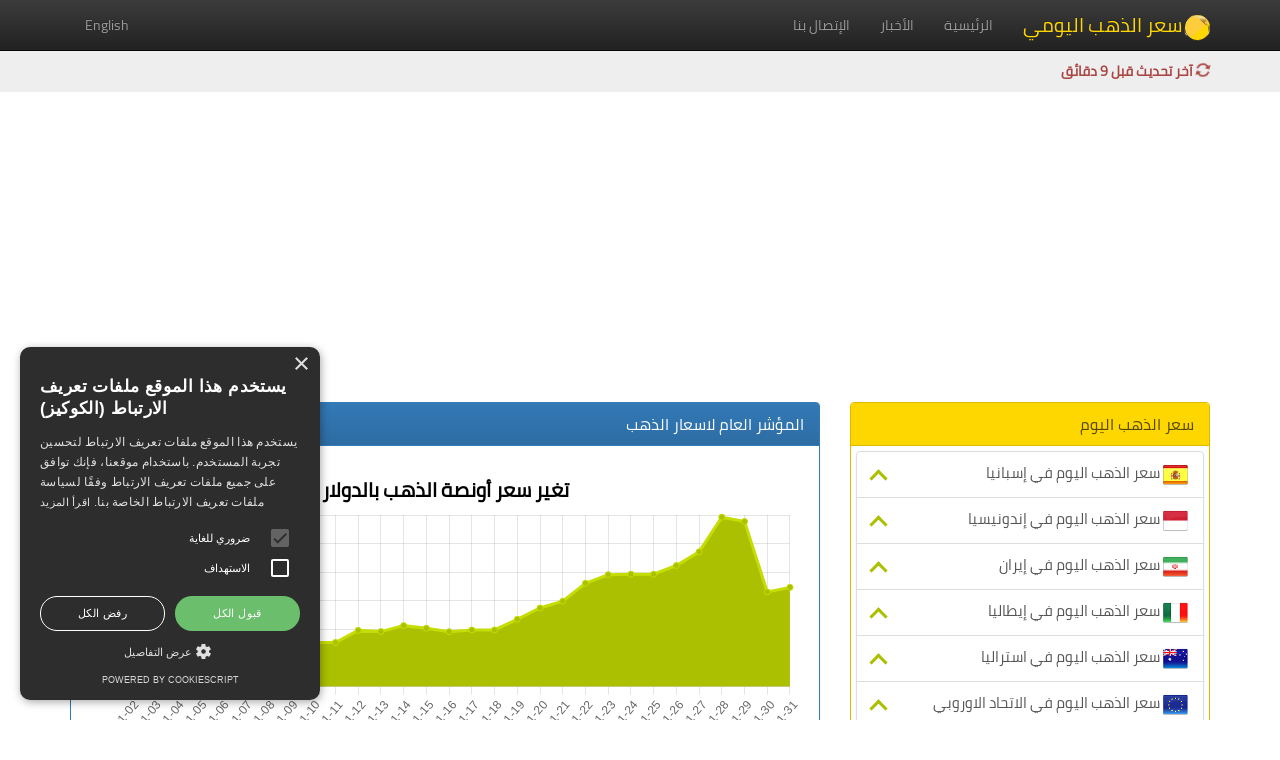

--- FILE ---
content_type: text/html; charset=utf-8
request_url: https://www.google.com/recaptcha/api2/aframe
body_size: 266
content:
<!DOCTYPE HTML><html><head><meta http-equiv="content-type" content="text/html; charset=UTF-8"></head><body><script nonce="dRpmZqxt6g7aISf8tDNyNw">/** Anti-fraud and anti-abuse applications only. See google.com/recaptcha */ try{var clients={'sodar':'https://pagead2.googlesyndication.com/pagead/sodar?'};window.addEventListener("message",function(a){try{if(a.source===window.parent){var b=JSON.parse(a.data);var c=clients[b['id']];if(c){var d=document.createElement('img');d.src=c+b['params']+'&rc='+(localStorage.getItem("rc::a")?sessionStorage.getItem("rc::b"):"");window.document.body.appendChild(d);sessionStorage.setItem("rc::e",parseInt(sessionStorage.getItem("rc::e")||0)+1);localStorage.setItem("rc::h",'1769850595801');}}}catch(b){}});window.parent.postMessage("_grecaptcha_ready", "*");}catch(b){}</script></body></html>

--- FILE ---
content_type: application/javascript
request_url: https://cdn.cookie-script.com/s/632c573f15a51f5cecd985cbe8b4323b.js
body_size: 27505
content:
/*@cc_on;document.querySelectorAll||(document.querySelectorAll=function(e){var c,t=document.createElement('style'),u=[];for(document.documentElement.firstChild.appendChild(t),document._qsa=[],t.styleSheet.cssText=e+'{x-qsa:expression(document._qsa && document._qsa.push(this))}',window.scrollBy(0,0),t.parentNode.removeChild(t);document._qsa.length;)(c=document._qsa.shift()).style.removeAttribute('x-qsa'),u.push(c);return document._qsa=null,u}),document.querySelector||(document.querySelector=function(e){var t=document.querySelectorAll(e);return t.length?t[0]:null});@*/!function(){var t=function(e){return e.replace(/^\s+|\s+$/g,'')},c=function(e){return new RegExp('(^|\\s+)'+e+'(\\s+|$)')},u=function(e,t,c){for(var u=0;u<e.length;u++)t.call(c,e[u])};function e(e){this.element=e};e.prototype={add:function(){u(arguments,function(e){this.contains(e)||(this.element.className=t(this.element.className+' '+e))},this)},remove:function(){u(arguments,function(e){this.element.className=t(this.element.className.replace(c(e),' '))},this)},toggle:function(e){return this.contains(e)?(this.remove(e),!1):(this.add(e),!0)},contains:function(e){return c(e).test(this.element.className)},item:function(e){return this.element.className.split(/\s+/)[e]||null},replace:function(e,t){this.remove(e),this.add(t)}},'classList'in Element.prototype||Object.defineProperty(Element.prototype,'classList',{get:function(){return new e(this)}}),window.DOMTokenList&&!DOMTokenList.prototype.replace&&(DOMTokenList.prototype.replace=e.prototype.replace)}();Array.prototype.indexOf||(Array.prototype.indexOf=function(e,t){'use strict';var c;if(null==this)throw new TypeError('"this" is null or not defined');var n=Object(this),i=n.length>>>0;if(0===i)return-1;var u=0|t;if(u>=i)return-1;for(c=Math.max(u>=0?u:i-Math.abs(u),0);c<i;c++)if(c in n&&n[c]===e)return c;return-1});if(!(!!CookieScript&&!!CookieScript.instance)){var CookieScript=function(){this.version='20211221';this.onAcceptAll=function(){};this.onAccept=function(){};this.onReject=function(){};this.onClose=function(){};this.currentState=function(){var e={action:r('action')};var t=r('key');if(t){e.key=t};e.categories=C();return e};this.expireDays=function(){return je};this.hash=function(){return St};this.show=function(){S()};this.hide=function(){w();g()};this.categories=function(){return u};this.getCookieValueForQueryArg=function(){var e=b(),c=t.get(e);if(c){return e+'='+encodeURIComponent(c)};return''};this.dispatchEventNames=[];this.currentLang=null;this.iabCMP=null;this.getCMPId=function(){return Number(xe)};this.getIABSdkUrl=function(){return Le};this.getIABVendorsIds=function(){return ye};this.getIABLegIntPurposes=function(){return Me};this.getIABText=function(){return ve};this.getIABTextTranslations=function(){return Ne};this.showIABSpecificTab=function(e){return!1};this.setCMPCookie=function(e){i('CMP',e)};this.getCMPCookie=function(){return r('CMP')};this.forceDispatchCSLoadEvent=function(){l('CookieScriptLoaded')};this.applyTranslation=function(e){v(e)};this.applyCurrentCookiesState=function(){I()};this.applyTranslationByCode=function(e,t){if(t===undefined){t={rebuildIab:!!document.querySelector('div[data-cs-maintab-content="setting_advertising"]')}};ze(e,t)};this.acceptAllAction=function(){de(!0);var e='acceptall',t=A(u),c=p();w();i('action','accept');d();Y(u);O(u);i('categories',JSON.stringify(t));k(!0);h(!0);D('accept',t.join(','));if(c){o(e,'')}
else{o('first'+e,'')};T(!0);g();at();B();E();F('selectAll')};this.acceptAction=function(e,t){var r=p(),c;if(typeof e==='undefined'){c=ot();Y(c)}
else{if(U){e.push('strict')};c=m(e);if(t==='undefined'){pe(c)}};var n=A(c);if(c.length===u.length){d();k(!0);h(!0)}
else{d(c);k(!0,c);h(!0,c)};O(c);N(c);if(n.length>0){i('action','accept');i('categories',JSON.stringify(n));D('accept',n.join(','));if(r){o('accept',n.join(','))}
else{o('firstaccept',n.join(','))}}
else{i('action','reject');i('categories',[]);D('reject','');if(r){o('reject','')}
else{o('firstreject','')}};if(t!=='undefined'&&t===!0){return};F('setOnlyChecked');w();T(c.length===u.length);g();st(c);B();E()};this.rejectAllAction=function(){de(!1);Y([]);var e=p();if(e){o('reject','')}
else{o('firstreject','')};i('action','reject');i('categories',JSON.stringify([]));D('reject','');N();w();T(!1);g();dt();B();E();k(!1);h(!1);F('rejectAll')};this.demoLoadView=function(){s('Warning is real site script')};var c=this,yt='\n    <style data-type="cookiescriptstyles">\n      #cookiescript_injected {\r\n    background-color: #2d2d2d;\r\n    z-index: 999997;\r\n    opacity: 1;\r\n    font-size: 14px;\r\n    font-weight: normal;\r\n    font-family: \'Open Sans\', Arial, \'Trebuchet MS\', \'Segoe UI\', \'Helvetica\', sans-serif;\r\n    box-shadow: 1px 2px 8px 0 rgba(0, 0, 0, 0.35);\r\n    color: #FFFFFF;\r\n    box-sizing: border-box;\r\n}\r\n.cookiescript_checkbox_label {\r\n    cursor: pointer;\r\n    display: flex;\r\n    align-items: center;\r\n    padding:0 4px;\r\n    line-height: 1.5;\r\n    margin:0;\r\n\ttext-align: left;\r\n}\r\n#cookiescript_close {\r\n    position: absolute;\r\n    top: 10px;\r\n    right: 10px;\r\n    font-size: 29px;\r\n    line-height: 13px;\r\n    cursor: pointer;\r\n    color: #FFFFFF;\r\n    height: 15px;\r\n    width: 15px;\r\n    margin: 0;\r\n    padding: 0;\r\n    overflow: hidden;\r\n    letter-spacing: 0;\r\n    font-family: \'Trebuchet MS\', \'Arial\', sans-serif;\r\n    font-weight: 100;\r\n    opacity: 0.85;\r\n    z-index: 999999;\r\n}\r\n\r\n#cookiescript_buttons {\r\n    display: flex;\r\n    flex-direction: row;\r\n    font-weight: 700;\r\n}\r\n#cookiescript_manage_wrap {\r\n    text-transform: uppercase;\r\n    text-align: center;\r\n    font-size: 11px;\r\n    letter-spacing: 0.1px;\r\n    font-weight: 500;\r\n}\r\n#cookiescript_manage {\r\n    display: inline;\r\n    cursor: pointer;\r\n    color: #FFFFFF;\r\n    opacity:0.85;\r\n}\r\n#cookiescript_manage #cookiescript_manageicon .cookiescript_gear {\r\n    fill: #FFFFFF;\r\n}\r\n#cookiescript_manage:hover #cookiescript_manageicon .cookiescript_gear {\r\n    fill: #6BBE6B;;\r\n}\r\n\r\nsvg#cookiescript_manageicon {\r\n    width: 15px;\r\n    height: 15px;\r\n    display: inline;\r\n    margin: 0 5px 0 0;\r\n    padding: 0;\r\n    position: relative;\r\n    top: 3px;\r\n    vertical-align: baseline;\r\n}\r\n#cookiescript_header {\r\n    background-color: transparent;\r\n    z-index: 999998;\r\n    color: #FFFFFF;\r\n    font-size: 17px;\r\n    line-height: 1.3;\r\n    font-weight: 600;\r\n    letter-spacing: 0.4px;\r\n    opacity:1;\r\n}\r\n.cookiescript_checkbox {\r\n    display: flex;\r\n    flex-direction: row;\r\n}\r\ninput.cookiescript_checkbox_input {\r\n}\r\nspan.cookiescript_checkbox_text {\r\n    display: inline-block;\r\n    font-size: 11px;\r\n    margin: 0;\r\n    text-transform: uppercase;\r\n    font-weight: 500;\r\n    color: #FFFFFF;\r\n}\r\n\r\n#cookiescript_save {\r\n    border: 0;\r\n    transition: all 0.25s ease 0s;\r\n    background-color: #6BBE6B;\r\n    color: #FFFFFF;\r\n    text-transform: uppercase;\r\n    font-size: 11px;\r\n    text-align: center;\r\n    line-height: 3.2;\r\n    letter-spacing: 0.4px;\r\n}\r\n\/*IE 9 fixes*\/\r\n@media screen and (min-width:0\\0) and (min-resolution: .001dpcm) {\r\n    .cookiescript_checkbox_label {\r\n        position: relative;\r\n        top:-10px;\r\n    }\r\n    #cookiescript_accept, #cookiescript_reject, #cookiescript_save{\r\n    \tdisplay: inline-block;\r\n    }\r\n    #cookiescript_buttons{\r\n    \ttext-align:center;\r\n    }\r\n}\r\n#cookiescript_save{\r\n    display: none;\r\n}\r\n#cookiescript_reject {\r\n    border: 1px solid #FFFFFF;\r\n    text-align: center;\r\n    line-height: 3;\r\n    font-size: 11px;\r\n    text-transform: uppercase;\r\n    letter-spacing: 0.4px;\r\n    color: #FFFFFF;\r\n    background: #2d2d2d;\r\n}\r\n#cookiescript_accept {\r\n\ttransition: all 0.25s ease 0s;\r\n\ttext-transform: uppercase;\r\n\tfont-size: 11px;\r\n\ttext-align: center;\r\n\tletter-spacing: 0.4px;\r\n\tborder: 0;\r\n\tbackground-color: #6BBE6B;\r\n\tcolor: #FFFFFF;\r\n\tline-height: 3.2;\r\n}\r\n\r\n#cookiescript_accept, #cookiescript_reject, #cookiescript_save {\r\n    font-weight: 500;\r\n    cursor: pointer;\r\n    white-space: nowrap;\r\n    transition-duration: 100ms;\r\n    transition-timing-function: ease-in-out;\r\n    min-width: 103px;\r\n}\r\n.cookiescript_bigger {\r\n    transform: scale(1.1);\r\n}\r\n#cookiescript_link {\r\n    text-decoration: none;\r\n    color: #FFFFFF;\r\n    font-size: 9px;\r\n    text-align: center;\r\n    font-weight: 400;\r\n    text-transform: uppercase;\r\n    opacity: 0.8;\r\n\tdisplay:inline !important;\r\n}\r\n\r\n#cookiescript_readmore,\r\n#cookiescript_reportlink,\r\n#cookiescript_cookiescriptlink {\r\n    border: 0;\r\n    padding: 0;\r\n    cursor: pointer;\r\n    margin: 0;\r\n    transition: all 100ms ease 0s;\r\n    background-color: transparent;\r\n    color: #FFFFFF;\r\n    display: inline;\r\n    font-size: 11px;\r\n}\r\n\r\n#cookiescript_description {\r\n    color: #FFFFFF;\r\n    font-size: 12px;\r\n    letter-spacing: 0.3px;\r\n    line-height: 1.7;\r\n    font-weight: 400;\r\n    opacity: 0.85;\r\n}\r\n#cookiescript_checkboxs {\r\n}\r\n#cookiescript_close:hover,\r\n#cookiescript_manage:hover,\r\n#cookiescript_link:hover\r\n{\r\n    opacity: 1;\r\n}\r\n\r\n#cookiescript_reject:hover {\r\n    background-color: #3e3e3e;\r\n}\r\n\r\n#cookiescript_accept:hover{\r\n\tbackground-color: #63b063;\r\n}\r\n#cookiescript_save:hover {\r\n    background-color: #63b063;\r\n}\r\n\r\n#cookiescript_readmore:hover,\r\n#cookiescript_reportlink:hover,\r\n#cookiescript_cookiescriptlink:hover\r\n{\r\n    color: #6BBE6B;\r\n}\r\n\r\n#cookiescript_badge {\r\n    position: fixed;\r\n    line-height: 0;\r\n    cursor: pointer;\r\n    z-index: 99999;\r\n    font-size: 0;\r\n    color: #999;\r\nleft: 10px;\r\n    display: flex;\r\n    flex-direction: row;\r\n    opacity: 1;\r\n}\r\n\r\n#cookiescript_badgetext{\r\n    text-transform: uppercase;\r\n    font-weight: 600;\r\n    font-family: \'Open Sans\', Arial, \'Trebuchet MS\', \'Segoe UI\', \'Helvetica\', sans-serif;\r\n    overflow: hidden;\r\n    transition-duration: 500ms;\r\n    white-space: nowrap;\r\n    padding-right: 0;\r\n    color: #FFFFFF;\r\n}\r\n\r\n#cookiescript_badgesvg{\r\n    width:40px;\r\n    height: 40px;\r\n}\r\n\r\n\r\n\r\n#cookiescript_badge {\r\nbottom: 10px;\r\n    border-radius:25px;\r\n    padding:3px;\r\n    transition-duration: 500ms;\r\n    box-shadow: 1px 2px 8px 0 rgba(0, 0, 0, 0.2);\r\n    background: #2d2d2d;\r\n}\r\n#cookiescript_badge:hover #cookiescript_badgetext{\r\n    max-width: 300px;\r\n    padding-right: 15px;\r\n    padding-left: 12px;\r\n}\r\n#cookiescript_badgetext {\r\n    font-size: 16px;\r\n    line-height: 2.5;\r\n    max-width: 0;\r\n}\r\n#cookiescript_badgeimage {\r\n    width: 40px;\r\n    height: 40px;\r\n}\r\n@media only screen and (max-width: 414px) {\r\n    #cookiescript_badgeimage {\r\n        width: 30px;\r\n        height: 30px;\r\n    }\r\n    #cookiescript_badgesvg{\r\n        width:30px;\r\n        height: 30px;\r\n    }\r\n    #cookiescript_badgetext{\r\n        display: none;\r\n    }\r\n}\r\n\/*IE 9 fixes*\/\r\n@media screen and (min-width:0\\0) and (min-resolution: .001dpcm) {\r\n\t#cookiescript_badgeimage{\r\n    \tfloat:left;\r\n    }\r\n}\r\n\r\n@media print{\r\n    #cookiescript_injected{\r\n        display:none;\r\n    }\r\n}\r\n\r\n\r\n\r\n\n#cookiescript_injected_fsd {\n    position: fixed;\n    left: 0;\n    top: 0;\n    width: 100%;\n    height: 100%;\n    background-color: rgba(17, 17, 17, 0.5) !important;\n    z-index: 999996;\n\toverflow-y: auto;\n}\n\n#cookiescript_fsd_wrapper {\n    max-width: 850px;\n\twidth: 95%;\n    margin: 0 auto 3% auto;\n\ttop: 10%;\n    line-height: 18px;\n    letter-spacing: normal;\n    position: relative;\n    display: flex;\n    flex-direction: column;\n\tbackground-color: #f3f3f3;\n    z-index: 999997;\n    opacity: 1;\n    font-size: 14px;\n    font-weight: normal;\n    font-family: \'Open Sans\', Arial, \'Trebuchet MS\', \'Segoe UI\', \'Helvetica\', sans-serif;\n    box-shadow: 1px 2px 8px 0 rgba(0, 0, 0, 0.35);\n    color: #4d4d4d;\n    align-items: center;\n    overflow: hidden;\n    outline: none;\n    max-height: 80%;\n    box-sizing: border-box;\n\tcursor: default;\n\tmin-height: 500px;\n}\n\n\n.cookiescript_fsd_header {\n\tmin-height: 57px;\n\tborder-bottom: 1px solid #e2e2e2;\n\twidth: 100%;\n\tdisplay: flex;\n\tflex-direction: row;\n\talign-items: center;\n\tbackground-color: #ffffff;\n}\n.cookiescript_fsd_logo_a{\n\tmargin-left: 20px;\n}\n.cookiescript_fsd_logo{\n\theight: 27px;\n\twidth: auto;\n\tdisplay: block;\n\tmax-width: 100%;\n}\n.cookiescript_fsd_language_drop_down {\n    position: absolute;\n    right: 75px;\n\ttop: 17px;\n}\n\n.cookiescript_fsd_main {\n    width: 100%;\n\tbackground-color: #ffffff;\n}\n\n.cookiescript_fsd_main_info {\n    padding: 25px 50px;\n}\n\n.cookiescript_fsd_title {\n    background-color: transparent;\n    z-index: 999998;\n    color: #4d4d4d;\n    font-size: 17px;\n    line-height: 1.3;\n    font-weight: 600;\n    opacity:1;\n}\n\n.cookiescript_fsd_description {\n    color: #4d4d4d;\n    font-size: 13px;\n    line-height: 1.6;\n    font-weight: 400;\n    opacity: 0.85;\n\tmargin-top: 21px;\n}\n\n#cookiescript_fsd_wrapper #cookiescript_readmore{\n\tfont-size: 13px;\n\tcolor: #3fb6ee;\n\ttext-decoration: none;\n}\n#cookiescript_fsd_wrapper #cookiescript_readmore:hover{\n\ttext-decoration: underline;\n}\n\n.cookiescript_fsd_tabs {\n    display: flex;\n    justify-content: space-around;\n    align-items: stretch;\n\tflex-direction: row;\n    width: 100%;\n}\n\n.cookiescript_fsd_tabs > div {\n\tcursor: pointer;\n\twidth: 50%;\n\ttext-transform: uppercase;\n\tfont-size: 14px;\n\ttext-align: center;\n\tline-height: 1.7;\n\tfont-weight: bold;\n\tborder-top: 1px solid transparent;\n\ttransition: all 300ms ease 0s;\n\tpadding: 12px 20px;\n\tdisplay: flex;\n\tjustify-content: center;\n\talign-items: center;\n\tbackground-color: #ffffff;\n}\n\n.cookiescript_fsd_tabs > .cookiescript_active {\n    border-top: 1px solid #3fb6ee;\n    background-color: #f3f3f3;\n    color: #3fb6ee;\n}\n\n.cookiescript_fsd_tabs_content {\n    background-color: #f3f3f3;\n    padding: 5px 50px 10px 50px;\n    width: 100%;\n    overflow-y: auto;\n    box-sizing: border-box;\n\t--scrollbar-width: 8px;\n\t--mask-height: 35px;\n\t--mask-image-content: linear-gradient( to bottom, transparent, black var(--mask-height), black calc(100% - var(--mask-height)), transparent );\n\t--mask-size-content: calc(100% - var(--scrollbar-width)) 100%;\n\t--mask-image-scrollbar: linear-gradient(black, black);\n\t--mask-size-scrollbar: var(--scrollbar-width) 100%;\n\tmask-image: var(--mask-image-content), var(--mask-image-scrollbar);\n\tmask-size: var(--mask-size-content), var(--mask-size-scrollbar);\n\tmask-position: 0 0, 100% 0;\n\tmask-repeat: no-repeat, no-repeat;\n\t-webkit-mask-image: var(--mask-image-content), var(--mask-image-scrollbar);\n\t-webkit-mask-size: var(--mask-size-content), var(--mask-size-scrollbar);\n\t-webkit-mask-position: 0 0, 100% 0;\n\t-webkit-mask-repeat: no-repeat, no-repeat;\n}\n\n.cookiescript_fsd_tabs_content .cookiescript_hidden {\n    opacity: 0;\n    height: 0 !important;\n    overflow: hidden;\n\tpadding: 0 !important;\n\tmin-height: 0 !important;\n}\n\n.cookiescript_fsd_category {\n    border-bottom: 1px solid #e2e2e2;\n    padding-top: 23px;\n    padding-bottom: 17px;\n    display: flex;\n    flex-direction: column;\n}\n\n.cookiescript_fsd_category:last-child {\n    border-bottom: 0;\n}\n\n.cookiescript_fsd_category .cookiescript_hidden {\n    opacity: 0;\n\toverflow-y: auto;\n\toverflow-x: hidden;\n\tpadding: 0 !important;\n\tmax-height: 0;\n\tmargin: 0;\n\theight: auto !important;\n\t\ttransition: max-height 300ms ease 200ms, opacity ease 200ms, margin-top 100ms ease 100ms;\n\t}\n\n.cookiescript_fsd_category_main {\n    align-items: center;\n    display: flex;\n    justify-content: space-between;\n}\n\n.cookiescript_fsd_category_info {\n    flex: 5;\n    padding-right: 10px;\n}\n\n.cookiescript_fsd_category_control {\n    flex: 1;\n    display: flex;\n    justify-content: center;\n}\n\n.cookiescript_fsd__category_name {\n    font-size: 14px;\n    font-weight: 600;\n\tmargin-bottom: 8px;\n}\n\n.cookiescript_category_description {\n\tfont-size: 13px;\n\tpadding-bottom: 5px;\n\tline-height: 1.6;\n}\n\n.cookiescript_fsd_cookies {\n\tborder: 1px solid #e2e2e2;\n\tborder-radius: 5px;\n\toverflow-y: auto;\n\tmargin-top: 15px;\n\tmax-height: 222px;\n\t\ttransition: max-height 300ms ease, opacity 200ms ease 300ms, margin-top 100ms ease 100ms;\n\t}\n\n\n.cookiescript_fsd_cookies_control {\n    color: #3fb6ee;\n    text-transform: uppercase;\n    font-size: 11px;\n    font-weight: 700;\n    position: relative;\n    display: flex;\n    align-items: center;\n    margin-right: auto;\n    margin-top: 10px;\n    cursor: pointer;\n}\n\n.cookiescript_fsd_cookies_control .cookiescript_hidden {\n    display: none;\n}\n\n.cookiescript_fsd_cookies_control  span{\n\tmargin-right: 7px;\n}\n\n.cookiescript_fsd_cookies_control svg {\n    width: 10px;\n    height: 10px;\n    font-size: 10px;\n}\n\n.cookiescript_fsd_cookies_control.active svg {\n    width: 10px;\n    height: 10px;\n    font-size: 10px;\n    transform: rotate(180deg);\n}\n\n.cookiescript_fsd_cookies_table {\n    width: 100%;\n}\n\n.cookiescript_fsd_cookies_table,\n.cookiescript_fsd_cookies_table tbody,\n.cookiescript_fsd_cookies_table thead,\n.cookiescript_fsd_cookies_table tr,\n.cookiescript_fsd_cookies_table th,\n.cookiescript_fsd_cookies_table td {\n    margin: 0;\n    padding: 0;\n    font: inherit;\n    vertical-align: baseline;\n    background-color: #ffffff;\n    border-spacing: 0;\n    border-collapse: collapse;\n}\n\n\n.cookiescript_fsd_cookies_table tr:last-child td{\n    border-bottom: 0;\n}\n\n.cookiescript_fsd_cookies_table td, .cookiescript_fsd_cookies_table th {\n    white-space: normal;\n    font-size: 13px;\n    text-align: left;\n    margin: 0;\n}\n.cookiescript_fsd_cookies_table th {\n\tfont-weight: 600;\n\tpadding: 8px 8px;\n\tline-height: 1.4;\n\tword-break: keep-all;\n\tvertical-align: middle;\n}\n\n.cookiescript_fsd_cookies_table td {\n\tpadding: 7px 8px;\n\tline-height: 1.6;\n\tvertical-align: top;\n\tfont-weight: 400;\n\tborder: 0;\n\tborder-top: 1px solid #e2e2e2;\n\tcolor: #4d4d4d;\n}\n\n.cookiescript_fsd_cookies_table th:last-child {\n    padding-right: 10px;\n}\n\n    .cookiescript_fsd_cookies_table td:nth-child(1), .cookiescript_fsd_cookies_table th:nth-child(1) {\n    padding-left: 15px;\n    word-break: normal;\n}\n\n.cookiescript_fsd_cookies_table td:nth-child(2) {\n    color: #3fb6ee;\n}\n\n.cookiescript_fsd_cookies_table td:nth-child(3), .cookiescript_fsd_cookies_table th:nth-child(3) {\n    text-align: center;\n}\n.cookiescript_vendor_name a{\n\ttext-decoration: underline;\n\tfont-weight: bold;\n\tcolor: #3fb6ee;\n\tline-height: normal;\n\tborder: 0;\n\tpadding: 0;\n\tmargin: 0;\n\tbackground: transparent;\n\tfont-size: 13px;\n}\n.cookiescript_vendor_name a:hover {\n\ttext-decoration: underline;\n\tcolor: #3fb6ee;\n}\n\n.cookiescript_fsd_footer {\n    border-top: 1px solid #e2e2e2;\n    width: 100%;\n\tbackground-color: #ffffff;\n}\n#cookiescript_fsd_wrapper #cookiescript_declarationwrap{\n\t\ttransition: opacity 200ms ease 0ms, height 0ms ease 200ms;\n\t}\n#cookiescript_fsd_wrapper #cookiescript_aboutwrap{\n\tfont-size: 13px;\n\tpadding: 23px 0;\n\tline-height: 1.6;\n\ttext-align: left;\n\tfont-weight: normal;\n\tbox-sizing: border-box;\n\ttransition: opacity 200ms ease 0ms;\n\toverflow: auto;\n\tmin-height: 181px;\n}\n\n#cookiescript_setting_advertising_wrap {\n    font-size: 12px;\n}\n\n#cookiescript_iab_type {\n    display: flex;\n    justify-content: center;\n    padding: 20px 0;\n    border-bottom: 1px solid #e2e2e2;\n    flex-wrap: wrap;\n}\n\n#cookiescript_iab_type > div {\n    cursor: pointer;\n    padding: 0 9px;\n    font-size: 11px;\n    font-weight: 600;\n    background: #f5f5f5;\n    color: #4d4d4d;\n    line-height: 2;\n    margin: 3px 5px;\n    white-space: nowrap;\n}\n\n#cookiescript_iab_type .cookiescript_active {\n    background: #3fb6ee;\n    color: #FEFEFE;\n}\n\n\n.cookiescript_fsd_cookies::-webkit-scrollbar-track,\n.cookiescript_fsd_tabs_content::-webkit-scrollbar-track {\n    background-color: #DADADA;\n}\n\n.cookiescript_fsd_cookies::-webkit-scrollbar,\n.cookiescript_fsd_tabs_content::-webkit-scrollbar {\n    width: 8px;\n    height: 8px;\n}\n\n.cookiescript_fsd_cookies::-webkit-scrollbar-thumb,\n.cookiescript_fsd_tabs_content::-webkit-scrollbar-thumb {\n    background-color: #6BBE6B;\n}\n\n\n\n@media screen and (min-width:0\\0) and (min-resolution: .001dpcm) {\n    #cookiescript_iab_type > div{\n        display:inline-block;\n    }\n}\n\n\/* --- OVERRIDE ----*\/\n\n#cookiescript_injected_fsd #cookiescript_close {\n\ttop: 18px;\n\tfont-size: 37px;\n\tright: 25px;\n\tcolor: #4d4d4d;\n\theight: 18px;\n\twidth: 18px;\n}\n\n#cookiescript_injected_fsd #cookiescript_show_all_partners_button {\n    color: #3fb6ee;\n    margin-bottom: 0;\n    margin-top: 12px;\n}\n\n#cookiescript_injected_fsd #cookiescript_buttons {\n    justify-content: flex-start;\n    padding: 5px 15px;\n}\n\n#cookiescript_injected_fsd #cookiescript_accept, #cookiescript_injected_fsd #cookiescript_save, #cookiescript_injected_fsd #cookiescript_reject {\n\t\tflex-grow: unset;\n\t\tpadding: 0px 25px;\n\tmargin: 10px 5px;\n\tfont-size: 13px;\n\tborder-radius: 30px;\n\tline-height: 3;\n}\n#cookiescript_injected_fsd #cookiescript_buttons{\n\tflex-direction: row;\n}\n#cookiescript_injected_fsd #cookiescript_buttons #cookiescript_reject {\n    margin-right: auto;\n}\n\n#cookiescript_injected_fsd .cookiescript-iab-itemContainer {\n    border: 1px solid #e2e2e2;\n\tbackground-color: #ffffff;\n\tpadding: 10px;\n}\n\n#cookiescript_injected_fsd .cookiescript-iab-header,\n#cookiescript_injected_fsd .cookiescript-iab-itemHeader,\n#cookiescript_injected_fsd .cookiescript-iab-itemHeaderAction {\n    color: #4d4d4d;\n}\n\n#cookiescript_injected_fsd .cookiescript-iab-itemHeaderAction {\n    border-color: #4d4d4d;;\n}\n\n#cookiescript_injected_fsd #cookiescript_accept {\n    background-color: #ffffff;\n    color: #4d4d4d;\n    border: 1px solid #4d4d4d;\n    order: 1}\n\n#cookiescript_injected_fsd #cookiescript_accept:hover {\n    background-color: #ececec;\n}\n\n#cookiescript_injected_fsd #cookiescript_reject {\n    background-color: #ffffff;\n    color: #4d4d4d;\n    border: 1px solid #4d4d4d;\n    order: 2}\n\n#cookiescript_injected_fsd #cookiescript_reject:hover {\n    background-color: #ececec;\n}\n\n#cookiescript_injected_fsd #cookiescript_save {\n    display: inline-block;\n    background-color: #6BBE6B;\n    color: #ffffff;\n    border: 1px solid #6BBE6B;\n    order: 3}\n\n#cookiescript_injected_fsd #cookiescript_save:hover {\n    background-color: #63b063;\n}\n\n\/*Switches color reload*\/\n#cookiescript_injected_fsd .mdc-switch.mdc-switch--selected:enabled .mdc-switch__handle::after {\n    background: #6BBE6B;\n}\n\n#cookiescript_injected_fsd .mdc-switch.mdc-switch--selected:enabled:hover:not(:focus):not(:active) .mdc-switch__handle::after {\n    background: #68b968;\n}\n\n#cookiescript_injected_fsd .mdc-switch.mdc-switch--selected:enabled:focus:not(:active) .mdc-switch__handle::after {\n    background: #68b968;\n}\n\n#cookiescript_injected_fsd .mdc-switch.mdc-switch--selected:enabled:active .mdc-switch__handle::after {\n    background: #68b968;\n}\n\n#cookiescript_injected_fsd .mdc-switch.mdc-switch--selected:enabled:hover:not(:focus) .mdc-switch__ripple::before,\n#cookiescript_injected_fsd .mdc-switch.mdc-switch--selected:enabled:hover:not(:focus) .mdc-switch__ripple::after{\n    background: #6BBE6B;\n}\n\n#cookiescript_injected_fsd .mdc-switch.mdc-switch--selected:enabled:focus .mdc-switch__ripple::before,\n#cookiescript_injected_fsd .mdc-switch.mdc-switch--selected:enabled:focus .mdc-switch__ripple::after {\n    background: #6BBE6B;\n}\n\n#cookiescript_injected_fsd .mdc-switch.mdc-switch--selected:enabled:active .mdc-switch__ripple::before,\n#cookiescript_injected_fsd .mdc-switch.mdc-switch--selected:enabled:active .mdc-switch__ripple::after {\n    background: #6BBE6B;\n}\n\n#cookiescript_injected_fsd .mdc-switch:enabled .mdc-switch__track::after {\n    background: #6BBE6B;\n    opacity: 0.3;\n}\n\n#cookiescript_injected_fsd .mdc-switch:enabled:hover:not(:focus):not(:active) .mdc-switch__track::after {\n    background: #6BBE6B;\n    opacity: 0.3;\n}\n\n#cookiescript_injected_fsd .mdc-switch:enabled:focus:not(:active) .mdc-switch__track::after {\n    background: #6BBE6B;\n    opacity: 0.3;\n}\n\n#cookiescript_injected_fsd .mdc-switch:enabled:active .mdc-switch__track::after {\n    background: #6BBE6B;\n    opacity: 0.3;\n}\n\n\n#cookiescript_fsd_wrapper {\n    border-radius: 10px;\n}\n\n#cookiescript_iab_type > div {\n    border-radius: 20px;\n}\n.cookiescript_fsd_cookies::-webkit-scrollbar-track,\n.cookiescript_fsd_tabs_content::-webkit-scrollbar-track\n#cookiescript_iabwrap::-webkit-scrollbar-thumb,\n#cookiescript_aboutwrap::-webkit-scrollbar-thumb{\n    border-radius: 6px;\n}\n.cookiescript_fsd_cookies::-webkit-scrollbar-thumb,\n.cookiescript_fsd_tabs_content::-webkit-scrollbar-thumb,\n#cookiescript_iabwrap::-webkit-scrollbar-thumb,\n#cookiescript_aboutwrap::-webkit-scrollbar-thumb{\n    border-radius: 5px;\n}\n\n@media only screen and (max-width: 414px) {\n\t#cookiescript_fsd_wrapper {\n\t\twidth: 100%;\n\t\theight: 100%;\n\t\tmax-height: 100%;\n\t\ttop: 0;\n\t\tborder-radius: 0;\n\t\tmargin: 0;\n\t}\n\n\t.cookiescript_fsd_main_info {\n\t\tpadding: 13px 20px;\n\t\toverflow-y: auto;\n\t\tmax-height: 140px;\n\t}\n\t.cookiescript_fsd_description{\n\t\tmargin-top: 8px;\n\t}\n\t.cookiescript_fsd_tabs > div {\n\t\tpadding: 6px;\n\t\tfont-size: 12px;\n\t}\n\n\t.cookiescript_fsd_tabs_content {\n\t\tpadding: 5px 20px 10px 20px;\n\t}\n\n\t.cookiescript_fsd_cookies_table thead {\n\t\tdisplay: none;\n\t}\n\n\t.cookiescript_fsd_cookies_table td {\n\t\tdisplay: flex;\n\t\tborder-bottom: 0px;\n\t}\n\n\t.cookiescript_fsd_cookies_table tr td:last-child {\n\t\tborder-bottom: 0;\n\t}\n\n\t.cookiescript_fsd_cookies_table td {\n\t\tborder-top: 0;\n\t}\n\n\t.cookiescript_fsd_cookies_table td::before {\n\t\tcontent: attr(label);\n\t\tfont-weight: bold;\n\t\twidth: 120px;\n\t\tmin-width: 120px;\n\t\ttext-align: left;\n\t}\n\n\t.cookiescript_fsd_cookies_table td:nth-child(2):before {\n\t\tcolor: #4d4d4d;\n\t}\n\n\t.cookiescript_category_description {\n\t\ttext-align: left;\n\t}\n\n\t.cookiescript_fsd_cookies_table td:nth-child(1),\n\t.cookiescript_fsd_cookies_table th:nth-child(1) {\n\t\tpadding-left: 7px;\n\t\tfont-weight: bold;\n\t\tborder-top: 1px solid #e2e2e2;\n\t}\n\n\t.cookiescript_fsd_cookies_table tr:nth-child(1) td:nth-child(1),\n\t.cookiescript_fsd_cookies_table tr:nth-child(1) th:nth-child(1) {\n\t\tborder-top: 0px;\n\t}\n\n\t.cookiescript_fsd_cookies_table td:last-child {\n\t\tborder-bottom: none;\n\t}\n\n\t.cookiescript_fsd_cookies_table tr:nth-child(even) {\n\t\tbackground: #f5f5f5;\n\t}\n\n\t.cookiescript_fsd_cookies_table tr:nth-child(even) td {\n\t\tborder-bottom: 0px solid #FFF;\n\t}\n\n\t#cookiescript_injected_fsd #cookiescript_buttons {\n\t\tmargin-bottom: 0;\n\t}\n\n\t#cookiescript_injected_fsd #cookiescript_buttons #cookiescript_accept,\n\t#cookiescript_injected_fsd #cookiescript_buttons #cookiescript_save,\n\t#cookiescript_injected_fsd #cookiescript_buttons #cookiescript_reject {\n\t\tflex-grow: 1;\n\t\tmargin-left: 10px;\n\t\tmargin-right: 10px;\n\t\tmargin-top: 5px;\n\t\tmargin-bottom: 5px;\n\t\tpadding: 0 15px;\n\t}\n\n\t.cookiescript_fsd_language_drop_down {\n\t\tright: 40px;\n\t}\n\n\t#cookiescript_injected_fsd #cookiescript_close{\n\t\tright:14px;\n\t}\n\t\n\n}\n\n\n\r\n\r\n.cookiescript_rtl {\r\n    direction:rtl;\r\n}\r\n\r\n\r\n\/*Start Checkboxes*\/\r\n#cookiescript_injected_fsd .mdc-checkbox,\r\n#cookiescript_injected .mdc-checkbox {\r\n    box-sizing: content-box !important;\r\n}\r\n#cookiescript_injected_fsd .mdc-checkbox__native-control,\r\n#cookiescript_injected .mdc-checkbox__native-control {\r\n    display: block;\r\n    z-index: 1;\r\n}\r\n#cookiescript_injected_fsd .mdc-checkbox .mdc-checkbox__native-control:focus~.mdc-checkbox__background::before, \r\n#cookiescript_injected .mdc-checkbox .mdc-checkbox__native-control:focus~.mdc-checkbox__background::before, \r\n#cookiescript_injected_fsd .mdc-checkbox .mdc-checkbox__native-control:indeterminate~.mdc-checkbox__background::before,\r\n#cookiescript_injected .mdc-checkbox .mdc-checkbox__native-control:indeterminate~.mdc-checkbox__background::before {\r\n    background-color: #FFFFFF;\r\n}\r\n\r\n#cookiescript_injected .mdc-checkbox,#cookiescript_injected_fsd .mdc-checkbox{display:inline-block;position:relative;flex:0 0 18px;box-sizing:content-box;width:18px;height:18px;line-height:0;white-space:nowrap;cursor:pointer;vertical-align:bottom;padding:11px}#cookiescript_injected .mdc-checkbox .mdc-checkbox__native-control:checked~.mdc-checkbox__background::before,#cookiescript_injected .mdc-checkbox .mdc-checkbox__native-control:indeterminate~.mdc-checkbox__background::before,#cookiescript_injected_fsd .mdc-checkbox .mdc-checkbox__native-control:checked~.mdc-checkbox__background::before,#cookiescript_injected_fsd .mdc-checkbox .mdc-checkbox__native-control:indeterminate~.mdc-checkbox__background::before{background-color:#FFFFFF}@supports not (-ms-ime-align:auto){#cookiescript_injected .mdc-checkbox .mdc-checkbox__native-control:checked~.mdc-checkbox__background::before,#cookiescript_injected .mdc-checkbox .mdc-checkbox__native-control:indeterminate~.mdc-checkbox__background::before,#cookiescript_injected_fsd .mdc-checkbox .mdc-checkbox__native-control:checked~.mdc-checkbox__background::before,#cookiescript_injected_fsd .mdc-checkbox .mdc-checkbox__native-control:indeterminate~.mdc-checkbox__background::before{background-color:var(--mdc-theme-secondary, #FFFFFF)}}#cookiescript_injected .mdc-checkbox .mdc-checkbox__background,#cookiescript_injected_fsd .mdc-checkbox .mdc-checkbox__background{top:11px;left:11px}#cookiescript_injected .mdc-checkbox .mdc-checkbox__background::before,#cookiescript_injected_fsd .mdc-checkbox .mdc-checkbox__background::before{top:-13px;left:-13px;width:40px;height:40px}#cookiescript_injected .mdc-checkbox .mdc-checkbox__native-control,#cookiescript_injected_fsd .mdc-checkbox .mdc-checkbox__native-control{top:0;right:0;left:0;width:40px;height:40px}#cookiescript_injected .mdc-checkbox__native-control:enabled:not(:checked):not(:indeterminate)~.mdc-checkbox__background,#cookiescript_injected_fsd .mdc-checkbox__native-control:enabled:not(:checked):not(:indeterminate)~.mdc-checkbox__background{border-color:#FFFFFF;background-color:transparent}#cookiescript_injected .mdc-checkbox__native-control:enabled:checked~.mdc-checkbox__background,#cookiescript_injected .mdc-checkbox__native-control:enabled:indeterminate~.mdc-checkbox__background,#cookiescript_injected_fsd .mdc-checkbox__native-control:enabled:checked~.mdc-checkbox__background,#cookiescript_injected_fsd .mdc-checkbox__native-control:enabled:indeterminate~.mdc-checkbox__background{border-color:#FFFFFF;background-color:#FFFFFF}#cookiescript_injected .mdc-checkbox__native-control[disabled]:not(:checked):not(:indeterminate)~.mdc-checkbox__background,#cookiescript_injected_fsd .mdc-checkbox__native-control[disabled]:not(:checked):not(:indeterminate)~.mdc-checkbox__background{border-color:rgba(255,255,255,0.26);background-color:transparent}#cookiescript_injected .mdc-checkbox__native-control[disabled]:checked~.mdc-checkbox__background,#cookiescript_injected .mdc-checkbox__native-control[disabled]:indeterminate~.mdc-checkbox__background,#cookiescript_injected_fsd .mdc-checkbox__native-control[disabled]:checked~.mdc-checkbox__background,#cookiescript_injected_fsd .mdc-checkbox__native-control[disabled]:indeterminate~.mdc-checkbox__background{border-color:transparent;background-color:rgba(255,255,255,0.26)}#cookiescript_injected .mdc-checkbox__native-control:enabled~.mdc-checkbox__background .mdc-checkbox__checkmark,#cookiescript_injected_fsd .mdc-checkbox__native-control:enabled~.mdc-checkbox__background .mdc-checkbox__checkmark{color:#2d2d2d}#cookiescript_injected .mdc-checkbox__native-control:disabled~.mdc-checkbox__background .mdc-checkbox__checkmark,#cookiescript_injected_fsd .mdc-checkbox__native-control:disabled~.mdc-checkbox__background .mdc-checkbox__checkmark{color:#2d2d2d}#cookiescript_injected .mdc-checkbox__background,#cookiescript_injected_fsd .mdc-checkbox__background{display:inline-flex;position:absolute;align-items:center;justify-content:center;box-sizing:border-box;width:18px;height:18px;border:2px solid #FFFFFF;border-radius:2px;background-color:transparent;pointer-events:none;will-change:background-color,border-color;transition:background-color 90ms 0s cubic-bezier(.4,0,.6,1),border-color 90ms 0s cubic-bezier(.4,0,.6,1)}#cookiescript_injected .mdc-checkbox__background .mdc-checkbox__background::before,#cookiescript_injected_fsd .mdc-checkbox__background .mdc-checkbox__background::before{background-color:#000}@supports not (-ms-ime-align:auto){#cookiescript_injected .mdc-checkbox__checkmark,#cookiescript_injected_fsd .mdc-checkbox__checkmark{position:absolute;top:0;right:0;bottom:0;left:0;width:100%;opacity:0;transition:opacity 180ms 0s cubic-bezier(.4,0,.6,1)}#cookiescript_injected .mdc-checkbox__checkmark-path,#cookiescript_injected_fsd .mdc-checkbox__checkmark-path{transition:stroke-dashoffset 180ms 0s cubic-bezier(.4,0,.6,1);stroke:currentColor;stroke-width:3.12px;stroke-dashoffset:29.7833385;stroke-dasharray:29.7833385}#cookiescript_injected .mdc-checkbox__native-control:checked~.mdc-checkbox__background,#cookiescript_injected .mdc-checkbox__native-control:indeterminate~.mdc-checkbox__background,#cookiescript_injected_fsd .mdc-checkbox__native-control:checked~.mdc-checkbox__background,#cookiescript_injected_fsd .mdc-checkbox__native-control:indeterminate~.mdc-checkbox__background{transition:border-color 90ms 0s cubic-bezier(0,0,.2,1),background-color 90ms 0s cubic-bezier(0,0,.2,1)}#cookiescript_injected .mdc-checkbox__native-control:checked~.mdc-checkbox__background .mdc-checkbox__checkmark-path,#cookiescript_injected .mdc-checkbox__native-control:indeterminate~.mdc-checkbox__background .mdc-checkbox__checkmark-path,#cookiescript_injected_fsd .mdc-checkbox__native-control:checked~.mdc-checkbox__background .mdc-checkbox__checkmark-path,#cookiescript_injected_fsd .mdc-checkbox__native-control:indeterminate~.mdc-checkbox__background .mdc-checkbox__checkmark-path{stroke-dashoffset:0}#cookiescript_injected .mdc-checkbox__background::before,#cookiescript_injected_fsd .mdc-checkbox__background::before{position:absolute;-webkit-transform:scale(0,0);transform:scale(0,0);border-radius:50%;opacity:0;pointer-events:none;content:"";will-change:opacity,transform;transition:opacity 90ms 0s cubic-bezier(.4,0,.6,1),-webkit-transform 90ms 0s cubic-bezier(.4,0,.6,1);transition:opacity 90ms 0s cubic-bezier(.4,0,.6,1),transform 90ms 0s cubic-bezier(.4,0,.6,1);transition:opacity 90ms 0s cubic-bezier(.4,0,.6,1),transform 90ms 0s cubic-bezier(.4,0,.6,1),-webkit-transform 90ms 0s cubic-bezier(.4,0,.6,1)}#cookiescript_injected .mdc-checkbox__native-control:focus~.mdc-checkbox__background::before,#cookiescript_injected_fsd .mdc-checkbox__native-control:focus~.mdc-checkbox__background::before{-webkit-transform:scale(1);transform:scale(1);opacity:.12;transition:opacity 80ms 0s cubic-bezier(0,0,.2,1),-webkit-transform 80ms 0s cubic-bezier(0,0,.2,1);transition:opacity 80ms 0s cubic-bezier(0,0,.2,1),transform 80ms 0s cubic-bezier(0,0,.2,1);transition:opacity 80ms 0s cubic-bezier(0,0,.2,1),transform 80ms 0s cubic-bezier(0,0,.2,1),-webkit-transform 80ms 0s cubic-bezier(0,0,.2,1)}#cookiescript_injected .mdc-checkbox__native-control,#cookiescript_injected_fsd .mdc-checkbox__native-control{position:absolute;margin:0;padding:0;opacity:0;cursor:inherit}#cookiescript_injected .mdc-checkbox__native-control:disabled,#cookiescript_injected_fsd .mdc-checkbox__native-control:disabled{cursor:default;pointer-events:none}#cookiescript_injected .mdc-checkbox__native-control:checked~.mdc-checkbox__background .mdc-checkbox__checkmark,#cookiescript_injected_fsd .mdc-checkbox__native-control:checked~.mdc-checkbox__background .mdc-checkbox__checkmark{transition:opacity 180ms 0s cubic-bezier(0,0,.2,1),-webkit-transform 180ms 0s cubic-bezier(0,0,.2,1);transition:opacity 180ms 0s cubic-bezier(0,0,.2,1),transform 180ms 0s cubic-bezier(0,0,.2,1);transition:opacity 180ms 0s cubic-bezier(0,0,.2,1),transform 180ms 0s cubic-bezier(0,0,.2,1),-webkit-transform 180ms 0s cubic-bezier(0,0,.2,1);opacity:1}#cookiescript_injected .mdc-checkbox__native-control:indeterminate~.mdc-checkbox__background .mdc-checkbox__checkmark,#cookiescript_injected_fsd .mdc-checkbox__native-control:indeterminate~.mdc-checkbox__background .mdc-checkbox__checkmark{-webkit-transform:rotate(45deg);transform:rotate(45deg);opacity:0;transition:opacity 90ms 0s cubic-bezier(.4,0,.6,1),-webkit-transform 90ms 0s cubic-bezier(.4,0,.6,1);transition:opacity 90ms 0s cubic-bezier(.4,0,.6,1),transform 90ms 0s cubic-bezier(.4,0,.6,1);transition:opacity 90ms 0s cubic-bezier(.4,0,.6,1),transform 90ms 0s cubic-bezier(.4,0,.6,1),-webkit-transform 90ms 0s cubic-bezier(.4,0,.6,1)}#cookiescript_injected .mdc-checkbox,#cookiescript_injected_fsd .mdc-checkbox{-webkit-tap-highlight-color:transparent}}\r\n\/*End Checkboxes*\/\r\n\r\n\r\n\/*Start Toggle*\/\r\n\r\n#cookiescript_injected .mdc-elevation-overlay,#cookiescript_injected_fsd .mdc-elevation-overlay{position:absolute;border-radius:inherit;pointer-events:none;opacity:0;transition:opacity 280ms cubic-bezier(.4,0,.2,1);background-color:#fff}#cookiescript_injected .mdc-switch,#cookiescript_injected_fsd .mdc-switch{align-items:center;background:0 0;border:none;cursor:pointer;display:inline-flex;flex-shrink:0;margin:0;outline:0;overflow:visible;padding:0;position:relative}#cookiescript_injected .mdc-switch:disabled,#cookiescript_injected_fsd .mdc-switch:disabled{cursor:default;pointer-events:none}#cookiescript_injected .mdc-switch input[type=checkbox],#cookiescript_injected_fsd .mdc-switch input[type=checkbox]{display:none;visibility:hidden}#cookiescript_injected .mdc-switch__track,#cookiescript_injected_fsd .mdc-switch__track{overflow:hidden;position:relative;width:100%}#cookiescript_injected .mdc-switch__track::after,#cookiescript_injected .mdc-switch__track::before,#cookiescript_injected_fsd .mdc-switch__track::after,#cookiescript_injected_fsd .mdc-switch__track::before{border:1px solid transparent;border-radius:inherit;box-sizing:border-box;content:"";height:100%;left:0;position:absolute;width:100%}#cookiescript_injected .mdc-switch__track::before,#cookiescript_injected_fsd .mdc-switch__track::before{transition:-webkit-transform 75ms 0s cubic-bezier(0,0,.2,1);transition:transform 75ms 0s cubic-bezier(0,0,.2,1);-webkit-transform:translateX(0);transform:translateX(0)}#cookiescript_injected .mdc-switch__track::after,#cookiescript_injected_fsd .mdc-switch__track::after{transition:-webkit-transform 75ms 0s cubic-bezier(.4,0,.6,1);transition:transform 75ms 0s cubic-bezier(.4,0,.6,1);-webkit-transform:translateX(-100%);transform:translateX(-100%)}#cookiescript_injected .mdc-switch__track[dir=rtl]::after,#cookiescript_injected [dir=rtl] .mdc-switch__track::after,#cookiescript_injected_fsd .mdc-switch__track[dir=rtl]::after,#cookiescript_injected_fsd [dir=rtl] .mdc-switch__track::after{-webkit-transform:translateX(100%);transform:translateX(100%)}#cookiescript_injected .mdc-switch--selected .mdc-switch__track::before,#cookiescript_injected_fsd .mdc-switch--selected .mdc-switch__track::before{transition:-webkit-transform 75ms 0s cubic-bezier(.4,0,.6,1);transition:transform 75ms 0s cubic-bezier(.4,0,.6,1);-webkit-transform:translateX(100%);transform:translateX(100%)}#cookiescript_injected .mdc-switch--selected .mdc-switch__track[dir=rtl]::before,#cookiescript_injected [dir=rtl] .mdc-switch--selected .mdc-switch__track::before,#cookiescript_injected_fsd .mdc-switch--selected .mdc-switch__track[dir=rtl]::before,#cookiescript_injected_fsd [dir=rtl] .mdc-switch--selected .mdc-switch__track::before{-webkit-transform:translateX(-100%);transform:translateX(-100%)}#cookiescript_injected .mdc-switch--selected .mdc-switch__track::after,#cookiescript_injected_fsd .mdc-switch--selected .mdc-switch__track::after{transition:-webkit-transform 75ms 0s cubic-bezier(0,0,.2,1);transition:transform 75ms 0s cubic-bezier(0,0,.2,1);-webkit-transform:translateX(0);transform:translateX(0)}#cookiescript_injected .mdc-switch__handle-track,#cookiescript_injected_fsd .mdc-switch__handle-track{height:100%;pointer-events:none;position:absolute;top:0;transition:-webkit-transform 75ms 0s cubic-bezier(.4,0,.2,1);transition:transform 75ms 0s cubic-bezier(.4,0,.2,1);left:0;right:auto;-webkit-transform:translateX(0);transform:translateX(0)}#cookiescript_injected .mdc-switch__handle-track[dir=rtl],#cookiescript_injected [dir=rtl] .mdc-switch__handle-track,#cookiescript_injected_fsd .mdc-switch__handle-track[dir=rtl],#cookiescript_injected_fsd [dir=rtl] .mdc-switch__handle-track{left:auto;right:0}#cookiescript_injected .mdc-switch--selected .mdc-switch__handle-track,#cookiescript_injected_fsd .mdc-switch--selected .mdc-switch__handle-track{-webkit-transform:translateX(100%);transform:translateX(100%)}#cookiescript_injected .mdc-switch--selected .mdc-switch__handle-track[dir=rtl],#cookiescript_injected [dir=rtl] .mdc-switch--selected .mdc-switch__handle-track,#cookiescript_injected_fsd .mdc-switch--selected .mdc-switch__handle-track[dir=rtl],#cookiescript_injected_fsd [dir=rtl] .mdc-switch--selected .mdc-switch__handle-track{-webkit-transform:translateX(-100%);transform:translateX(-100%)}#cookiescript_injected .mdc-switch__handle,#cookiescript_injected_fsd .mdc-switch__handle{display:flex;pointer-events:auto;position:absolute;top:50%;-webkit-transform:translateY(-50%);transform:translateY(-50%);left:0;right:auto}#cookiescript_injected .mdc-switch__handle[dir=rtl],#cookiescript_injected [dir=rtl] .mdc-switch__handle,#cookiescript_injected_fsd .mdc-switch__handle[dir=rtl],#cookiescript_injected_fsd [dir=rtl] .mdc-switch__handle{left:auto;right:0}#cookiescript_injected .mdc-switch__handle::after,#cookiescript_injected .mdc-switch__handle::before,#cookiescript_injected_fsd .mdc-switch__handle::after,#cookiescript_injected_fsd .mdc-switch__handle::before{border:1px solid transparent;border-radius:inherit;box-sizing:border-box;content:"";width:100%;height:100%;left:0;position:absolute;top:0;transition:background-color 75ms 0s cubic-bezier(.4,0,.2,1),border-color 75ms 0s cubic-bezier(.4,0,.2,1);z-index:-1}#cookiescript_injected .mdc-switch__shadow,#cookiescript_injected_fsd .mdc-switch__shadow{border-radius:inherit;bottom:0;left:0;position:absolute;right:0;top:0}#cookiescript_injected .mdc-elevation-overlay,#cookiescript_injected_fsd .mdc-elevation-overlay{bottom:0;left:0;right:0;top:0}#cookiescript_injected .mdc-switch__ripple,#cookiescript_injected_fsd .mdc-switch__ripple{left:50%;position:absolute;top:50%;-webkit-transform:translate(-50%,-50%);transform:translate(-50%,-50%);z-index:-1}#cookiescript_injected .mdc-switch:disabled .mdc-switch__ripple,#cookiescript_injected_fsd .mdc-switch:disabled .mdc-switch__ripple{display:none}#cookiescript_injected .mdc-switch__icons,#cookiescript_injected_fsd .mdc-switch__icons{height:100%;position:relative;width:100%;z-index:1}#cookiescript_injected .mdc-switch__icon,#cookiescript_injected_fsd .mdc-switch__icon{bottom:0;left:0;margin:auto;position:absolute;right:0;top:0;opacity:0;transition:opacity 30ms 0s cubic-bezier(.4,0,1,1)}#cookiescript_injected .mdc-switch--selected .mdc-switch__icon--on,#cookiescript_injected .mdc-switch--unselected .mdc-switch__icon--off,#cookiescript_injected_fsd .mdc-switch--selected .mdc-switch__icon--on,#cookiescript_injected_fsd .mdc-switch--unselected .mdc-switch__icon--off{opacity:1;transition:opacity 45ms 30ms cubic-bezier(0,0,.2,1)}#cookiescript_injected .mdc-switch,#cookiescript_injected_fsd .mdc-switch{will-change:transform,opacity}@-webkit-keyframes mdc-ripple-fg-radius-in{from{-webkit-animation-timing-function:cubic-bezier(.4,0,.2,1);animation-timing-function:cubic-bezier(.4,0,.2,1);-webkit-transform:translate(0) scale(1);transform:translate(0) scale(1)}to{-webkit-transform:translate(0) scale(1);transform:translate(0) scale(1)}}@keyframes mdc-ripple-fg-radius-in{from{-webkit-animation-timing-function:cubic-bezier(.4,0,.2,1);animation-timing-function:cubic-bezier(.4,0,.2,1);-webkit-transform:translate(0) scale(1);transform:translate(0) scale(1)}to{-webkit-transform:translate(0) scale(1);transform:translate(0) scale(1)}}@-webkit-keyframes mdc-ripple-fg-opacity-in{from{-webkit-animation-timing-function:linear;animation-timing-function:linear;opacity:0}to{opacity:.1}}@keyframes mdc-ripple-fg-opacity-in{from{-webkit-animation-timing-function:linear;animation-timing-function:linear;opacity:0}to{opacity:.1}}@-webkit-keyframes mdc-ripple-fg-opacity-out{from{-webkit-animation-timing-function:linear;animation-timing-function:linear;opacity:.1}to{opacity:0}}@keyframes mdc-ripple-fg-opacity-out{from{-webkit-animation-timing-function:linear;animation-timing-function:linear;opacity:.1}to{opacity:0}}#cookiescript_injected .mdc-switch .mdc-switch__ripple::after,#cookiescript_injected .mdc-switch .mdc-switch__ripple::before,#cookiescript_injected_fsd .mdc-switch .mdc-switch__ripple::after,#cookiescript_injected_fsd .mdc-switch .mdc-switch__ripple::before{position:absolute;border-radius:50%;opacity:0;pointer-events:none;content:""}#cookiescript_injected .mdc-switch .mdc-switch__ripple::before,#cookiescript_injected_fsd .mdc-switch .mdc-switch__ripple::before{transition:opacity 15ms linear,background-color 15ms linear;z-index:1}#cookiescript_injected .mdc-switch .mdc-switch__ripple::after,#cookiescript_injected_fsd .mdc-switch .mdc-switch__ripple::after{z-index:0}#cookiescript_injected .mdc-switch.mdc-ripple-upgraded .mdc-switch__ripple::before,#cookiescript_injected_fsd .mdc-switch.mdc-ripple-upgraded .mdc-switch__ripple::before{-webkit-transform:scale(1);transform:scale(1)}#cookiescript_injected .mdc-switch.mdc-ripple-upgraded .mdc-switch__ripple::after,#cookiescript_injected_fsd .mdc-switch.mdc-ripple-upgraded .mdc-switch__ripple::after{top:0;left:0;-webkit-transform:scale(0);transform:scale(0);-webkit-transform-origin:center center;transform-origin:center center}#cookiescript_injected .mdc-switch.mdc-ripple-upgraded--unbounded .mdc-switch__ripple::after,#cookiescript_injected_fsd .mdc-switch.mdc-ripple-upgraded--unbounded .mdc-switch__ripple::after{top:0;left:0}#cookiescript_injected .mdc-switch.mdc-ripple-upgraded--foreground-activation .mdc-switch__ripple::after,#cookiescript_injected_fsd .mdc-switch.mdc-ripple-upgraded--foreground-activation .mdc-switch__ripple::after{-webkit-animation:mdc-ripple-fg-radius-in 225ms forwards,mdc-ripple-fg-opacity-in 75ms forwards;animation:mdc-ripple-fg-radius-in 225ms forwards,mdc-ripple-fg-opacity-in 75ms forwards}#cookiescript_injected .mdc-switch.mdc-ripple-upgraded--foreground-deactivation .mdc-switch__ripple::after,#cookiescript_injected_fsd .mdc-switch.mdc-ripple-upgraded--foreground-deactivation .mdc-switch__ripple::after{-webkit-animation:mdc-ripple-fg-opacity-out 150ms;animation:mdc-ripple-fg-opacity-out 150ms;-webkit-transform:translate(0) scale(1);transform:translate(0) scale(1)}#cookiescript_injected .mdc-switch .mdc-switch__ripple::after,#cookiescript_injected .mdc-switch .mdc-switch__ripple::before,#cookiescript_injected_fsd .mdc-switch .mdc-switch__ripple::after,#cookiescript_injected_fsd .mdc-switch .mdc-switch__ripple::before{top:calc(50% - 50%);left:calc(50% - 50%);width:100%;height:100%}#cookiescript_injected .mdc-switch.mdc-ripple-upgraded .mdc-switch__ripple::after,#cookiescript_injected .mdc-switch.mdc-ripple-upgraded .mdc-switch__ripple::before,#cookiescript_injected_fsd .mdc-switch.mdc-ripple-upgraded .mdc-switch__ripple::after,#cookiescript_injected_fsd .mdc-switch.mdc-ripple-upgraded .mdc-switch__ripple::before{top:0;left:0;width:0;height:0}#cookiescript_injected .mdc-switch.mdc-ripple-upgraded .mdc-switch__ripple::after,#cookiescript_injected_fsd .mdc-switch.mdc-ripple-upgraded .mdc-switch__ripple::after{width:0;height:0}#cookiescript_injected .mdc-switch,#cookiescript_injected_fsd .mdc-switch{width:36px}#cookiescript_injected .mdc-switch.mdc-switch--selected:enabled .mdc-switch__handle::after{background:}#cookiescript_injected .mdc-switch.mdc-switch--selected:enabled:hover:not(:focus):not(:active) .mdc-switch__handle::after{background:}#cookiescript_injected .mdc-switch.mdc-switch--selected:enabled:focus:not(:active) .mdc-switch__handle::after{background:}#cookiescript_injected .mdc-switch.mdc-switch--selected:enabled:active .mdc-switch__handle::after{background:}#cookiescript_injected .mdc-switch.mdc-switch--selected:disabled .mdc-switch__handle::after,#cookiescript_injected_fsd .mdc-switch.mdc-switch--selected:disabled .mdc-switch__handle::after{background:#424242}#cookiescript_injected .mdc-switch.mdc-switch--unselected:enabled .mdc-switch__handle::after,#cookiescript_injected_fsd .mdc-switch.mdc-switch--unselected:enabled .mdc-switch__handle::after{background:#616161}#cookiescript_injected .mdc-switch.mdc-switch--unselected:enabled:hover:not(:focus):not(:active) .mdc-switch__handle::after,#cookiescript_injected_fsd .mdc-switch.mdc-switch--unselected:enabled:hover:not(:focus):not(:active) .mdc-switch__handle::after{background:#212121}#cookiescript_injected .mdc-switch.mdc-switch--unselected:enabled:focus:not(:active) .mdc-switch__handle::after,#cookiescript_injected_fsd .mdc-switch.mdc-switch--unselected:enabled:focus:not(:active) .mdc-switch__handle::after{background:#212121}#cookiescript_injected .mdc-switch.mdc-switch--unselected:enabled:active .mdc-switch__handle::after,#cookiescript_injected_fsd .mdc-switch.mdc-switch--unselected:enabled:active .mdc-switch__handle::after{background:#212121}#cookiescript_injected .mdc-switch.mdc-switch--unselected:disabled .mdc-switch__handle::after,#cookiescript_injected_fsd .mdc-switch.mdc-switch--unselected:disabled .mdc-switch__handle::after{background:#424242}#cookiescript_injected .mdc-switch .mdc-switch__handle::before,#cookiescript_injected_fsd .mdc-switch .mdc-switch__handle::before{background:#fff}#cookiescript_injected .mdc-switch:enabled .mdc-switch__shadow,#cookiescript_injected_fsd .mdc-switch:enabled .mdc-switch__shadow{box-shadow:0 2px 1px -1px rgba(0,0,0,.2),0 1px 1px 0 rgba(0,0,0,.14),0 1px 3px 0 rgba(0,0,0,.12);--mdc-elevation-box-shadow-for-gss:0px 2px 1px -1px rgba(0, 0, 0, 0.2),0px 1px 1px 0px rgba(0, 0, 0, 0.14),0px 1px 3px 0px rgba(0, 0, 0, 0.12)}#cookiescript_injected .mdc-switch:disabled .mdc-switch__shadow,#cookiescript_injected_fsd .mdc-switch:disabled .mdc-switch__shadow{box-shadow:0 0 0 0 rgba(0,0,0,.2),0 0 0 0 rgba(0,0,0,.14),0 0 0 0 rgba(0,0,0,.12);--mdc-elevation-box-shadow-for-gss:0px 0px 0px 0px rgba(0, 0, 0, 0.2),0px 0px 0px 0px rgba(0, 0, 0, 0.14),0px 0px 0px 0px rgba(0, 0, 0, 0.12)}#cookiescript_injected .mdc-switch .mdc-switch__handle,#cookiescript_injected_fsd .mdc-switch .mdc-switch__handle{height:20px}#cookiescript_injected .mdc-switch:disabled .mdc-switch__handle::after,#cookiescript_injected_fsd .mdc-switch:disabled .mdc-switch__handle::after{opacity:.38}#cookiescript_injected .mdc-switch .mdc-switch__handle,#cookiescript_injected_fsd .mdc-switch .mdc-switch__handle{border-radius:10px}#cookiescript_injected .mdc-switch .mdc-switch__handle,#cookiescript_injected_fsd .mdc-switch .mdc-switch__handle{width:20px}#cookiescript_injected .mdc-switch .mdc-switch__handle-track,#cookiescript_injected_fsd .mdc-switch .mdc-switch__handle-track{width:calc(100% - 20px)}#cookiescript_injected .mdc-switch.mdc-switch--selected:enabled .mdc-switch__icon,#cookiescript_injected_fsd .mdc-switch.mdc-switch--selected:enabled .mdc-switch__icon{fill:#fff}#cookiescript_injected .mdc-switch.mdc-switch--selected:disabled .mdc-switch__icon,#cookiescript_injected_fsd .mdc-switch.mdc-switch--selected:disabled .mdc-switch__icon{fill:#fff}#cookiescript_injected .mdc-switch.mdc-switch--unselected:enabled .mdc-switch__icon,#cookiescript_injected_fsd .mdc-switch.mdc-switch--unselected:enabled .mdc-switch__icon{fill:#fff}#cookiescript_injected .mdc-switch.mdc-switch--unselected:disabled .mdc-switch__icon,#cookiescript_injected_fsd .mdc-switch.mdc-switch--unselected:disabled .mdc-switch__icon{fill:#fff}#cookiescript_injected .mdc-switch.mdc-switch--selected:disabled .mdc-switch__icons,#cookiescript_injected_fsd .mdc-switch.mdc-switch--selected:disabled .mdc-switch__icons{opacity:.38}#cookiescript_injected .mdc-switch.mdc-switch--unselected:disabled .mdc-switch__icons,#cookiescript_injected_fsd .mdc-switch.mdc-switch--unselected:disabled .mdc-switch__icons{opacity:.38}#cookiescript_injected .mdc-switch.mdc-switch--selected .mdc-switch__icon,#cookiescript_injected_fsd .mdc-switch.mdc-switch--selected .mdc-switch__icon{width:18px;height:18px}#cookiescript_injected .mdc-switch.mdc-switch--unselected .mdc-switch__icon,#cookiescript_injected_fsd .mdc-switch.mdc-switch--unselected .mdc-switch__icon{width:18px;height:18px}#cookiescript_injected .mdc-switch.mdc-switch--selected:enabled:hover:not(:focus) .mdc-switch__ripple::after,#cookiescript_injected .mdc-switch.mdc-switch--selected:enabled:hover:not(:focus) .mdc-switch__ripple::before{background-color:}#cookiescript_injected .mdc-switch.mdc-switch--selected:enabled:focus .mdc-switch__ripple::after,#cookiescript_injected .mdc-switch.mdc-switch--selected:enabled:focus .mdc-switch__ripple::before{background-color:}#cookiescript_injected .mdc-switch.mdc-switch--selected:enabled:active .mdc-switch__ripple::after,#cookiescript_injected .mdc-switch.mdc-switch--selected:enabled:active .mdc-switch__ripple::before{background-color:}#cookiescript_injected .mdc-switch.mdc-switch--unselected:enabled:hover:not(:focus) .mdc-switch__ripple::after,#cookiescript_injected .mdc-switch.mdc-switch--unselected:enabled:hover:not(:focus) .mdc-switch__ripple::before,#cookiescript_injected_fsd .mdc-switch.mdc-switch--unselected:enabled:hover:not(:focus) .mdc-switch__ripple::after,#cookiescript_injected_fsd .mdc-switch.mdc-switch--unselected:enabled:hover:not(:focus) .mdc-switch__ripple::before{background-color:#424242}#cookiescript_injected .mdc-switch.mdc-switch--unselected:enabled:focus .mdc-switch__ripple::after,#cookiescript_injected .mdc-switch.mdc-switch--unselected:enabled:focus .mdc-switch__ripple::before,#cookiescript_injected_fsd .mdc-switch.mdc-switch--unselected:enabled:focus .mdc-switch__ripple::after,#cookiescript_injected_fsd .mdc-switch.mdc-switch--unselected:enabled:focus .mdc-switch__ripple::before{background-color:#424242}#cookiescript_injected .mdc-switch.mdc-switch--unselected:enabled:active .mdc-switch__ripple::after,#cookiescript_injected .mdc-switch.mdc-switch--unselected:enabled:active .mdc-switch__ripple::before,#cookiescript_injected_fsd .mdc-switch.mdc-switch--unselected:enabled:active .mdc-switch__ripple::after,#cookiescript_injected_fsd .mdc-switch.mdc-switch--unselected:enabled:active .mdc-switch__ripple::before{background-color:#424242}#cookiescript_injected .mdc-switch.mdc-switch--selected:enabled:hover:not(:focus).mdc-ripple-surface--hover .mdc-switch__ripple::before,#cookiescript_injected .mdc-switch.mdc-switch--selected:enabled:hover:not(:focus):hover .mdc-switch__ripple::before,#cookiescript_injected_fsd .mdc-switch.mdc-switch--selected:enabled:hover:not(:focus).mdc-ripple-surface--hover .mdc-switch__ripple::before,#cookiescript_injected_fsd .mdc-switch.mdc-switch--selected:enabled:hover:not(:focus):hover .mdc-switch__ripple::before{opacity:.04}#cookiescript_injected .mdc-switch.mdc-switch--selected:enabled:focus.mdc-ripple-upgraded--background-focused .mdc-switch__ripple::before,#cookiescript_injected .mdc-switch.mdc-switch--selected:enabled:focus:not(.mdc-ripple-upgraded):focus .mdc-switch__ripple::before,#cookiescript_injected_fsd .mdc-switch.mdc-switch--selected:enabled:focus.mdc-ripple-upgraded--background-focused .mdc-switch__ripple::before,#cookiescript_injected_fsd .mdc-switch.mdc-switch--selected:enabled:focus:not(.mdc-ripple-upgraded):focus .mdc-switch__ripple::before{transition-duration:75ms;opacity:.12}#cookiescript_injected .mdc-switch.mdc-switch--selected:enabled:active:not(.mdc-ripple-upgraded) .mdc-switch__ripple::after,#cookiescript_injected_fsd .mdc-switch.mdc-switch--selected:enabled:active:not(.mdc-ripple-upgraded) .mdc-switch__ripple::after{transition:opacity 150ms linear}#cookiescript_injected .mdc-switch.mdc-switch--selected:enabled:active:not(.mdc-ripple-upgraded):active .mdc-switch__ripple::after,#cookiescript_injected_fsd .mdc-switch.mdc-switch--selected:enabled:active:not(.mdc-ripple-upgraded):active .mdc-switch__ripple::after{transition-duration:75ms;opacity:.1}#cookiescript_injected .mdc-switch.mdc-switch--unselected:enabled:hover:not(:focus).mdc-ripple-surface--hover .mdc-switch__ripple::before,#cookiescript_injected .mdc-switch.mdc-switch--unselected:enabled:hover:not(:focus):hover .mdc-switch__ripple::before,#cookiescript_injected_fsd .mdc-switch.mdc-switch--unselected:enabled:hover:not(:focus).mdc-ripple-surface--hover .mdc-switch__ripple::before,#cookiescript_injected_fsd .mdc-switch.mdc-switch--unselected:enabled:hover:not(:focus):hover .mdc-switch__ripple::before{opacity:.04}#cookiescript_injected .mdc-switch.mdc-switch--unselected:enabled:focus.mdc-ripple-upgraded--background-focused .mdc-switch__ripple::before,#cookiescript_injected .mdc-switch.mdc-switch--unselected:enabled:focus:not(.mdc-ripple-upgraded):focus .mdc-switch__ripple::before,#cookiescript_injected_fsd .mdc-switch.mdc-switch--unselected:enabled:focus.mdc-ripple-upgraded--background-focused .mdc-switch__ripple::before,#cookiescript_injected_fsd .mdc-switch.mdc-switch--unselected:enabled:focus:not(.mdc-ripple-upgraded):focus .mdc-switch__ripple::before{transition-duration:75ms;opacity:.12}#cookiescript_injected .mdc-switch.mdc-switch--unselected:enabled:active:not(.mdc-ripple-upgraded) .mdc-switch__ripple::after,#cookiescript_injected_fsd .mdc-switch.mdc-switch--unselected:enabled:active:not(.mdc-ripple-upgraded) .mdc-switch__ripple::after{transition:opacity 150ms linear}#cookiescript_injected .mdc-switch.mdc-switch--unselected:enabled:active:not(.mdc-ripple-upgraded):active .mdc-switch__ripple::after,#cookiescript_injected_fsd .mdc-switch.mdc-switch--unselected:enabled:active:not(.mdc-ripple-upgraded):active .mdc-switch__ripple::after{transition-duration:75ms;opacity:.1}#cookiescript_injected .mdc-switch .mdc-switch__ripple,#cookiescript_injected_fsd .mdc-switch .mdc-switch__ripple{height:48px;width:48px}#cookiescript_injected .mdc-switch .mdc-switch__track,#cookiescript_injected_fsd .mdc-switch .mdc-switch__track{height:14px}#cookiescript_injected .mdc-switch:disabled .mdc-switch__track,#cookiescript_injected_fsd .mdc-switch:disabled .mdc-switch__track{opacity:.12}#cookiescript_injected .mdc-switch:enabled .mdc-switch__track::after{background:;opacity:0.3}#cookiescript_injected .mdc-switch:enabled:hover:not(:focus):not(:active) .mdc-switch__track::after{background:;opacity:0.3}#cookiescript_injected .mdc-switch:enabled:focus:not(:active) .mdc-switch__track::after{background:;opacity:0.3}#cookiescript_injected .mdc-switch:enabled:active .mdc-switch__track::after{background:;opacity:0.3}#cookiescript_injected .mdc-switch:disabled .mdc-switch__track::after,#cookiescript_injected_fsd .mdc-switch:disabled .mdc-switch__track::after{background:#424242}#cookiescript_injected .mdc-switch:enabled .mdc-switch__track::before,#cookiescript_injected_fsd .mdc-switch:enabled .mdc-switch__track::before{background:#e0e0e0}#cookiescript_injected .mdc-switch:enabled:hover:not(:focus):not(:active) .mdc-switch__track::before,#cookiescript_injected_fsd .mdc-switch:enabled:hover:not(:focus):not(:active) .mdc-switch__track::before{background:#e0e0e0}#cookiescript_injected .mdc-switch:enabled:focus:not(:active) .mdc-switch__track::before,#cookiescript_injected_fsd .mdc-switch:enabled:focus:not(:active) .mdc-switch__track::before{background:#e0e0e0}#cookiescript_injected .mdc-switch:enabled:active .mdc-switch__track::before,#cookiescript_injected_fsd .mdc-switch:enabled:active .mdc-switch__track::before{background:#e0e0e0}#cookiescript_injected .mdc-switch:disabled .mdc-switch__track::before,#cookiescript_injected_fsd .mdc-switch:disabled .mdc-switch__track::before{background:#424242}#cookiescript_injected .mdc-switch .mdc-switch__track,#cookiescript_injected_fsd .mdc-switch .mdc-switch__track{border-radius:7px}@media screen and (forced-colors:active),(-ms-high-contrast:active){#cookiescript_injected .mdc-switch:disabled .mdc-switch__handle::after,#cookiescript_injected_fsd .mdc-switch:disabled .mdc-switch__handle::after{opacity:1}#cookiescript_injected .mdc-switch.mdc-switch--selected:disabled .mdc-switch__icons,#cookiescript_injected_fsd .mdc-switch.mdc-switch--selected:disabled .mdc-switch__icons{opacity:1}#cookiescript_injected .mdc-switch.mdc-switch--unselected:disabled .mdc-switch__icons,#cookiescript_injected_fsd .mdc-switch.mdc-switch--unselected:disabled .mdc-switch__icons{opacity:1}#cookiescript_injected .mdc-switch:disabled .mdc-switch__track,#cookiescript_injected_fsd .mdc-switch:disabled .mdc-switch__track{opacity:1}}\r\n\/*End Toggle*\/\r\n\r\n#cookiescript_injected {\r\nbottom: 20px;\r\nleft: 20px;\r\n    position: fixed;\r\n    padding: 15px 20px 15px 20px;\r\n    width: 300px;\r\n    text-align: left;\r\n    max-height: 85%;\r\n    overflow-y: auto;\r\n    max-width: calc(100% - 40px);\r\n}\r\n#cookiescript_copyright {\r\n    line-height: 1;\r\n    text-align: center;\r\n}\r\n#cookiescript_buttons {\r\n    justify-content: space-between;\r\n    margin: 0 -5px 0 -5px;\r\n    flex-wrap: wrap;\r\n}\r\n#cookiescript_manage_wrap {\r\n    margin: 0 0 11px 0;\r\n}\r\n#cookiescript_header {\r\n    padding: 14px 0 12px;\r\n    text-align: left;\r\n    margin: 0;\r\n}\r\n#cookiescript_checkboxs {\r\n    margin: -6px 0 18px -11px;\r\n}\r\n.cookiescript_checkbox {\r\n    margin: 0 0 -10px 0;\r\n}\r\n#cookiescript_accept,\r\n#cookiescript_save,\r\n#cookiescript_reject {\r\n    flex-grow: 1;\r\n    padding: 0 7px;\r\n    margin: 0 5px 10px 5px;\r\n}\r\n#cookiescript_description {\r\n    margin: 0 0 12px;\r\n}\r\n\r\n.cookiescript_checkbox_label{\r\n    padding: 0;\r\n    margin: 0 10px 0 -2px;\r\n}\r\n\r\n#cookiescript_injected{\r\n    transition: width 200ms 600ms;\r\n}\r\n\r\n#cookiescript_injected.hascookiereport{\r\n    width:600px;\r\n    transition: width 200ms 0ms;\r\n}\r\n#cookiescript_cookietablewrap {\r\n    transition: height 300ms 200ms, min-height 300ms 200ms, max-height 300ms 200ms, opacity 200ms 300ms;\r\n}\r\n#cookiescript_cookietablewrap.cookiescript_hidden {\r\n    transition: height 300ms 200ms, min-height 300ms 200ms, max-height 300ms 200ms, opacity 200ms 0ms;\r\n}\r\n\r\n#cookiescript_accept, #cookiescript_reject, #cookiescript_save {\r\n\tborder-radius: 20px;\r\n}\r\n\r\n#cookiescript_injected {\r\n\tborder-radius: 10px;\r\n}\r\n\r\n@media only screen and (max-width: 414px) {\r\n    #cookiescript_injected{\r\n    bottom: 0;\r\n    left: 0;\r\n        width: 100%;\r\n        padding: 15px;\r\n        border-radius:0;\r\n\t\tmax-width: 100%;\r\n    }\r\n    #cookiescript_description,\r\n    #cookiescript_buttons,\r\n    #cookiescript_manage_wrap,\r\n    #cookiescript_checkboxs\r\n    {\r\n        margin-bottom: 8px;\r\n    }\r\n    #cookiescript_header{\r\n        padding-top:5px;\r\n    }\r\n    #cookiescript_checkboxs {\r\n        display: flex;\r\n        flex-wrap: wrap;\r\n    }\r\n    #cookiescript_injected {\r\n\t\tmax-height: 100%;\r\n\t}\r\n}\r\n\r\n\n    <\/style>\n  ',Mt='<div id="cookiescript_injected_wrapper" tabindex="0" role="alert" aria-live="assertive" data-cs-id="cookiescript_injected">\n\t<div id="cookiescript_injected" tabindex="0" role="alert" aria-live="assertive" data-nosnippet class="cookiescript_rtl">\n\t\t  <div id="cookiescript_close" tabindex="0" role="button" aria-label="Close">\u00d7<\/div>\n  <div id="cookiescript_header" data-cs-i18n-text="{&quot;ar&quot;:&quot;\\u064a\\u0633\\u062a\\u062e\\u062f\\u0645 \\u0647\\u0630\\u0627 \\u0627\\u0644\\u0645\\u0648\\u0642\\u0639 \\u0645\\u0644\\u0641\\u0627\\u062a \\u062a\\u0639\\u0631\\u064a\\u0641 \\u0627\\u0644\\u0627\\u0631\\u062a\\u0628\\u0627\\u0637 (\\u0627\\u0644\\u0643\\u0648\\u0643\\u064a\\u0632)&quot;}">\n    \u064a\u0633\u062a\u062e\u062f\u0645 \u0647\u0630\u0627 \u0627\u0644\u0645\u0648\u0642\u0639 \u0645\u0644\u0641\u0627\u062a \u062a\u0639\u0631\u064a\u0641 \u0627\u0644\u0627\u0631\u062a\u0628\u0627\u0637 (\u0627\u0644\u0643\u0648\u0643\u064a\u0632)  <\/div>\n  <div id="cookiescript_description">\n\t    <span data-cs-desc-box="true" data-cs-i18n-text="{&quot;ar&quot;:&quot;\\u064a\\u0633\\u062a\\u062e\\u062f\\u0645 \\u0647\\u0630\\u0627 \\u0627\\u0644\\u0645\\u0648\\u0642\\u0639 \\u0645\\u0644\\u0641\\u0627\\u062a \\u062a\\u0639\\u0631\\u064a\\u0641 \\u0627\\u0644\\u0627\\u0631\\u062a\\u0628\\u0627\\u0637 \\u0644\\u062a\\u062d\\u0633\\u064a\\u0646 \\u062a\\u062c\\u0631\\u0628\\u0629 \\u0627\\u0644\\u0645\\u0633\\u062a\\u062e\\u062f\\u0645. \\u0628\\u0627\\u0633\\u062a\\u062e\\u062f\\u0627\\u0645 \\u0645\\u0648\\u0642\\u0639\\u0646\\u0627\\u060c \\u0641\\u0625\\u0646\\u0643 \\u062a\\u0648\\u0627\\u0641\\u0642 \\u0639\\u0644\\u0649 \\u062c\\u0645\\u064a\\u0639 \\u0645\\u0644\\u0641\\u0627\\u062a \\u062a\\u0639\\u0631\\u064a\\u0641 \\u0627\\u0644\\u0627\\u0631\\u062a\\u0628\\u0627\\u0637 \\u0648\\u0641\\u0642\\u064b\\u0627 \\u0644\\u0633\\u064a\\u0627\\u0633\\u0629 \\u0645\\u0644\\u0641\\u0627\\u062a \\u062a\\u0639\\u0631\\u064a\\u0641 \\u0627\\u0644\\u0627\\u0631\\u062a\\u0628\\u0627\\u0637 \\u0627\\u0644\\u062e\\u0627\\u0635\\u0629 \\u0628\\u0646\\u0627.&quot;}" data-cs-i18n-read="\u064a\u0633\u062a\u062e\u062f\u0645 \u0647\u0630\u0627 \u0627\u0644\u0645\u0648\u0642\u0639 \u0645\u0644\u0641\u0627\u062a \u062a\u0639\u0631\u064a\u0641 \u0627\u0644\u0627\u0631\u062a\u0628\u0627\u0637 \u0644\u062a\u062d\u0633\u064a\u0646 \u062a\u062c\u0631\u0628\u0629 \u0627\u0644\u0645\u0633\u062a\u062e\u062f\u0645. \u0628\u0627\u0633\u062a\u062e\u062f\u0627\u0645 \u0645\u0648\u0642\u0639\u0646\u0627\u060c \u0641\u0625\u0646\u0643 \u062a\u0648\u0627\u0641\u0642 \u0639\u0644\u0649 \u062c\u0645\u064a\u0639 \u0645\u0644\u0641\u0627\u062a \u062a\u0639\u0631\u064a\u0641 \u0627\u0644\u0627\u0631\u062a\u0628\u0627\u0637 \u0648\u0641\u0642\u064b\u0627 \u0644\u0633\u064a\u0627\u0633\u0629 \u0645\u0644\u0641\u0627\u062a \u062a\u0639\u0631\u064a\u0641 \u0627\u0644\u0627\u0631\u062a\u0628\u0627\u0637 \u0627\u0644\u062e\u0627\u0635\u0629 \u0628\u0646\u0627.">\n      \u064a\u0633\u062a\u062e\u062f\u0645 \u0647\u0630\u0627 \u0627\u0644\u0645\u0648\u0642\u0639 \u0645\u0644\u0641\u0627\u062a \u062a\u0639\u0631\u064a\u0641 \u0627\u0644\u0627\u0631\u062a\u0628\u0627\u0637 \u0644\u062a\u062d\u0633\u064a\u0646 \u062a\u062c\u0631\u0628\u0629 \u0627\u0644\u0645\u0633\u062a\u062e\u062f\u0645. \u0628\u0627\u0633\u062a\u062e\u062f\u0627\u0645 \u0645\u0648\u0642\u0639\u0646\u0627\u060c \u0641\u0625\u0646\u0643 \u062a\u0648\u0627\u0641\u0642 \u0639\u0644\u0649 \u062c\u0645\u064a\u0639 \u0645\u0644\u0641\u0627\u062a \u062a\u0639\u0631\u064a\u0641 \u0627\u0644\u0627\u0631\u062a\u0628\u0627\u0637 \u0648\u0641\u0642\u064b\u0627 \u0644\u0633\u064a\u0627\u0633\u0629 \u0645\u0644\u0641\u0627\u062a \u062a\u0639\u0631\u064a\u0641 \u0627\u0644\u0627\u0631\u062a\u0628\u0627\u0637 \u0627\u0644\u062e\u0627\u0635\u0629 \u0628\u0646\u0627.    <\/span>\n\n    \n      \n      <a\n        id="cookiescript_readmore"\n        data-cs-i18n-text="{&quot;ar&quot;:&quot;\\u0627\\u0642\\u0631\\u0623 \\u0627\\u0644\\u0645\\u0632\\u064a\\u062f&quot;}"\n        data-cs-i18n-url="{&quot;ar&quot;:&quot;\\\/policy.html&quot;}"\n        href="\/policy.html"\n        target="_blank"\n        aria-label="\u0627\u0642\u0631\u0623 \u0627\u0644\u0645\u0632\u064a\u062f, opens a new window"\n      >\n        \u0627\u0642\u0631\u0623 \u0627\u0644\u0645\u0632\u064a\u062f      <\/a>\n\n      <\/div>\n  <div id="cookiescript_checkboxs">\n          \n            <div class="cookiescript_checkbox">\n        <div class="mdc-checkbox" role="button">\n          <input\n            tabindex="0"\n            id="cookiescript_category_strict"\n            data-cookiescript="checkbox-input"\n            type="checkbox"\n            class="mdc-checkbox__native-control cookiescript_checkbox_input"\n            value="strict"\n            disabled checked          \/>\n          <div class="mdc-checkbox__background">\n            <svg role="presentation" class="mdc-checkbox__checkmark" viewBox="0 0 24 24">\n              <path class="mdc-checkbox__checkmark-path" fill="none" d="M1.73,12.91 8.1,19.28 22.79,4.59"\/>\n            <\/svg>\n          <\/div>\n        <\/div>\n        <label\n          class="cookiescript_checkbox_label"\n          for="cookiescript_category_strict"\n        >\n          <span\n            class="cookiescript_checkbox_text"\n            data-cs-i18n-text="{&quot;ar&quot;:&quot;\\u0636\\u0631\\u0648\\u0631\\u064a \\u0644\\u0644\\u063a\\u0627\\u064a\\u0629&quot;}"\n          >\n            \u0636\u0631\u0648\u0631\u064a \u0644\u0644\u063a\u0627\u064a\u0629          <\/span>\n        <\/label>\n      <\/div>\n\n                \n            <div class="cookiescript_checkbox">\n        <div class="mdc-checkbox" role="button">\n          <input\n            tabindex="0"\n            id="cookiescript_category_targeting"\n            data-cookiescript="checkbox-input"\n            type="checkbox"\n            class="mdc-checkbox__native-control cookiescript_checkbox_input"\n            value="targeting"\n                      \/>\n          <div class="mdc-checkbox__background">\n            <svg role="presentation" class="mdc-checkbox__checkmark" viewBox="0 0 24 24">\n              <path class="mdc-checkbox__checkmark-path" fill="none" d="M1.73,12.91 8.1,19.28 22.79,4.59"\/>\n            <\/svg>\n          <\/div>\n        <\/div>\n        <label\n          class="cookiescript_checkbox_label"\n          for="cookiescript_category_targeting"\n        >\n          <span\n            class="cookiescript_checkbox_text"\n            data-cs-i18n-text="{&quot;ar&quot;:&quot;\\u0627\\u0644\\u0627\\u0633\\u062a\\u0647\\u062f\\u0627\\u0641&quot;}"\n          >\n            \u0627\u0644\u0627\u0633\u062a\u0647\u062f\u0627\u0641          <\/span>\n        <\/label>\n      <\/div>\n\n                  <\/div>\n  <div id="cookiescript_buttons">\n          <div id="cookiescript_save" tabindex="0" role="button" data-cs-i18n-text="{&quot;ar&quot;:&quot;\\u062d\\u0641\\u0638 \\u0648\\u0625\\u063a\\u0644\\u0627\\u0642&quot;}">\n        \u062d\u0641\u0638 \u0648\u0625\u063a\u0644\u0627\u0642      <\/div>\n              <div id="cookiescript_accept" tabindex="0" role="button" data-cs-i18n-text="{&quot;ar&quot;:&quot;\\u0642\\u0628\\u0648\\u0644 \\u0627\\u0644\\u0643\\u0644&quot;}">\n        \u0642\u0628\u0648\u0644 \u0627\u0644\u0643\u0644      <\/div>\n              <div id="cookiescript_reject" tabindex="0" role="button" data-cs-i18n-text="{&quot;ar&quot;:&quot;\\u0631\\u0641\\u0636 \\u0627\\u0644\\u0643\\u0644&quot;}">\n        \u0631\u0641\u0636 \u0627\u0644\u0643\u0644      <\/div>\n      <\/div>\n\n  <div id="cookiescript_manage_wrap" tabindex="0" role="button">\n    <div id="cookiescript_manage">\n      <svg role="presentation" id="cookiescript_manageicon" viewBox="0 0 9.62 9.57">\n        <g id="Layer_2">\n          <g id="Layer_1-2">\n            <path class="cookiescript_gear" d="M9.46,6.06l-1.1-.78c0-.16.06-.31.06-.47a1.27,1.27,0,0,0-.06-.47L9.57,3.4l-1.15-2L7,1.93a2.74,2.74,0,0,0-.83-.47L6,0H3.61L3.35,1.46a7.14,7.14,0,0,0-.79.47L1.15,1.36,0,3.4l1.15.94c0,.16,0,.31,0,.47a1.51,1.51,0,0,0,0,.47l-1,.78A.75.75,0,0,0,0,6.17l1.15,2,1.41-.58a2.49,2.49,0,0,0,.84.47l.21,1.47H6a.53.53,0,0,1,0-.21L6.22,8.1a4,4,0,0,0,.84-.47l1.41.58,1.15-2A.75.75,0,0,0,9.46,6.06Zm-4.65.19A1.47,1.47,0,1,1,6.28,4.78,1.47,1.47,0,0,1,4.81,6.25Z"><\/path>\n          <\/g>\n        <\/g>\n      <\/svg>\n      <span data-cs-show-title="cookie-script" data-cs-i18n-text="{&quot;ar&quot;:&quot;\\u0639\\u0631\\u0636 \\u0627\\u0644\\u062a\\u0641\\u0627\\u0635\\u064a\\u0644&quot;}">\n        \u0639\u0631\u0636 \u0627\u0644\u062a\u0641\u0627\u0635\u064a\u0644      <\/span>\n      <span style="display: none" data-cs-hide-title="cookie-script" data-cs-i18n-text="{&quot;ar&quot;:&quot;\\u0625\\u062e\\u0641\\u0627\\u0621 \\u0627\\u0644\\u062a\\u0641\\u0627\\u0635\\u064a\\u0644&quot;}">\n        \u0625\u062e\u0641\u0627\u0621 \u0627\u0644\u062a\u0641\u0627\u0635\u064a\u0644      <\/span>\n    <\/div>\n  <\/div>\n\t\t<div class="cookiescript_hidden" id="cookiescript_cookietablewrap">\n\t\t\t\t\t<\/div>\n\t\t\n  <div id="cookiescript_copyright">\n    <a href="https:\/\/cookie-script.com" target="_blank" aria-label="Powered by CookieScript, opens a new window" id="cookiescript_link" title="Consent Management Platform">\n      Powered by CookieScript\n    <\/a>\n  <\/div>\n\t<\/div>\n<\/div>\n',ge='  \n  <div id="cookiescript_badge" tabindex="0" role="alert" aria-live="assertive">\n          <div id="cookiescript_badgeimage">\n        <svg id="cookiescript_badgesvg" xmlns="http:\/\/www.w3.org\/2000\/svg" viewBox="0 0 320.28 320.28">\n          <defs>\n            <style>\n              .cookiescriptlogo {fill: #22b8f0;}\n            <\/style>\n          <\/defs>\n          <g id="cs_layer_2" data-name="cs_layer_2">\n            <g id="cs_layer_1" data-name="cs_layer_1">\n              <path class="cookiescriptlogo" d="M160.14,0A160.14,160.14,0,1,0,320.28,160.14,160.14,160.14,0,0,0,160.14,0Zm0,301.49A141.35,141.35,0,1,1,301.49,160.14,141.35,141.35,0,0,1,160.14,301.49Z"\/>\n              <circle class="cookiescriptlogo" cx="98.09" cy="106.52" r="35.11"\/>\n              <circle class="cookiescriptlogo" cx="88.27" cy="200.63" r="14.09"\/>\n              <circle class="cookiescriptlogo" cx="151.17" cy="251.06" r="22.63"\/>\n              <circle class="cookiescriptlogo" cx="238.42" cy="180.9" r="30.49"\/>\n              <circle class="cookiescriptlogo" cx="206.65" cy="86.27" r="18.53"\/>\n            <\/g>\n          <\/g>\n        <\/svg>\n      <\/div>\n              <div id="cookiescript_badgetext" data-cs-i18n-text="{&quot;ar&quot;:&quot;\\u0625\\u0639\\u062f\\u0627\\u062f\\u0627\\u062a \\u0645\\u0644\\u0641\\u0627\\u062a \\u062a\\u0639\\u0631\\u064a\\u0641 \\u0627\\u0644\\u0627\\u0631\\u062a\\u0628\\u0627\\u0637&quot;}">\n        \u0625\u0639\u062f\u0627\u062f\u0627\u062a \u0645\u0644\u0641\u0627\u062a \u062a\u0639\u0631\u064a\u0641 \u0627\u0644\u0627\u0631\u062a\u0628\u0627\u0637      <\/div>\n      <\/div>\n',vt='\n<div id="cookiescript_injected_fsd" data-nosnippet class="cookiescript_rtl">\n  <div id="cookiescript_fsd_wrapper" tabindex="0" role="button">\n    <div class="cookiescript_fsd_header">\n\t  \t\t<a href="https:\/\/cookie-script.com" target="_blank" aria-label="CookieScript Consent Management Platform, opens a new window" title="CookieScript Consent Management Platform" class="cookiescript_fsd_logo_a" style="visibility: visible !important; opacity: 1 !important; display: block !important; position: static !important; transform: none !important; filter: none !important; clip-path: none !important; width: auto !important; height: auto !important; max-width: 40% !important; max-height: 100% !important;"><img alt="CookieScript Consent Management Platform" class="cookiescript_fsd_logo" src="data:image\/svg+xml;base64,[base64]" \/><\/a>\n                          <div id="cookiescript_close" tabindex="0" role="button" aria-label="Close">\u00d7<\/div>\n          <\/div>\n    <div class="cookiescript_fsd_main">\n      <div class="cookiescript_fsd_main_info">\n        <!-- TITLE -->\n                  <div class="cookiescript_fsd_title" data-cs-i18n-text="{&quot;ar&quot;:&quot;\\u064a\\u0633\\u062a\\u062e\\u062f\\u0645 \\u0647\\u0630\\u0627 \\u0627\\u0644\\u0645\\u0648\\u0642\\u0639 \\u0645\\u0644\\u0641\\u0627\\u062a \\u062a\\u0639\\u0631\\u064a\\u0641 \\u0627\\u0644\\u0627\\u0631\\u062a\\u0628\\u0627\\u0637 (\\u0627\\u0644\\u0643\\u0648\\u0643\\u064a\\u0632)&quot;}">\n            \u064a\u0633\u062a\u062e\u062f\u0645 \u0647\u0630\u0627 \u0627\u0644\u0645\u0648\u0642\u0639 \u0645\u0644\u0641\u0627\u062a \u062a\u0639\u0631\u064a\u0641 \u0627\u0644\u0627\u0631\u062a\u0628\u0627\u0637 (\u0627\u0644\u0643\u0648\u0643\u064a\u0632)          <\/div>\n                <!-- END TITLE -->\n\n        <!-- DESCRIPTION -->\n                  <div class="cookiescript_fsd_description">\n            <span data-cs-desc-box="true" data-cs-i18n-text="{&quot;ar&quot;:&quot;\\u064a\\u0633\\u062a\\u062e\\u062f\\u0645 \\u0647\\u0630\\u0627 \\u0627\\u0644\\u0645\\u0648\\u0642\\u0639 \\u0645\\u0644\\u0641\\u0627\\u062a \\u062a\\u0639\\u0631\\u064a\\u0641 \\u0627\\u0644\\u0627\\u0631\\u062a\\u0628\\u0627\\u0637 \\u0644\\u062a\\u062d\\u0633\\u064a\\u0646 \\u062a\\u062c\\u0631\\u0628\\u0629 \\u0627\\u0644\\u0645\\u0633\\u062a\\u062e\\u062f\\u0645. \\u0628\\u0627\\u0633\\u062a\\u062e\\u062f\\u0627\\u0645 \\u0645\\u0648\\u0642\\u0639\\u0646\\u0627\\u060c \\u0641\\u0625\\u0646\\u0643 \\u062a\\u0648\\u0627\\u0641\\u0642 \\u0639\\u0644\\u0649 \\u062c\\u0645\\u064a\\u0639 \\u0645\\u0644\\u0641\\u0627\\u062a \\u062a\\u0639\\u0631\\u064a\\u0641 \\u0627\\u0644\\u0627\\u0631\\u062a\\u0628\\u0627\\u0637 \\u0648\\u0641\\u0642\\u064b\\u0627 \\u0644\\u0633\\u064a\\u0627\\u0633\\u0629 \\u0645\\u0644\\u0641\\u0627\\u062a \\u062a\\u0639\\u0631\\u064a\\u0641 \\u0627\\u0644\\u0627\\u0631\\u062a\\u0628\\u0627\\u0637 \\u0627\\u0644\\u062e\\u0627\\u0635\\u0629 \\u0628\\u0646\\u0627.&quot;}" data-cs-i18n-read="\u064a\u0633\u062a\u062e\u062f\u0645 \u0647\u0630\u0627 \u0627\u0644\u0645\u0648\u0642\u0639 \u0645\u0644\u0641\u0627\u062a \u062a\u0639\u0631\u064a\u0641 \u0627\u0644\u0627\u0631\u062a\u0628\u0627\u0637 \u0644\u062a\u062d\u0633\u064a\u0646 \u062a\u062c\u0631\u0628\u0629 \u0627\u0644\u0645\u0633\u062a\u062e\u062f\u0645. \u0628\u0627\u0633\u062a\u062e\u062f\u0627\u0645 \u0645\u0648\u0642\u0639\u0646\u0627\u060c \u0641\u0625\u0646\u0643 \u062a\u0648\u0627\u0641\u0642 \u0639\u0644\u0649 \u062c\u0645\u064a\u0639 \u0645\u0644\u0641\u0627\u062a \u062a\u0639\u0631\u064a\u0641 \u0627\u0644\u0627\u0631\u062a\u0628\u0627\u0637 \u0648\u0641\u0642\u064b\u0627 \u0644\u0633\u064a\u0627\u0633\u0629 \u0645\u0644\u0641\u0627\u062a \u062a\u0639\u0631\u064a\u0641 \u0627\u0644\u0627\u0631\u062a\u0628\u0627\u0637 \u0627\u0644\u062e\u0627\u0635\u0629 \u0628\u0646\u0627.">\n              \u064a\u0633\u062a\u062e\u062f\u0645 \u0647\u0630\u0627 \u0627\u0644\u0645\u0648\u0642\u0639 \u0645\u0644\u0641\u0627\u062a \u062a\u0639\u0631\u064a\u0641 \u0627\u0644\u0627\u0631\u062a\u0628\u0627\u0637 \u0644\u062a\u062d\u0633\u064a\u0646 \u062a\u062c\u0631\u0628\u0629 \u0627\u0644\u0645\u0633\u062a\u062e\u062f\u0645. \u0628\u0627\u0633\u062a\u062e\u062f\u0627\u0645 \u0645\u0648\u0642\u0639\u0646\u0627\u060c \u0641\u0625\u0646\u0643 \u062a\u0648\u0627\u0641\u0642 \u0639\u0644\u0649 \u062c\u0645\u064a\u0639 \u0645\u0644\u0641\u0627\u062a \u062a\u0639\u0631\u064a\u0641 \u0627\u0644\u0627\u0631\u062a\u0628\u0627\u0637 \u0648\u0641\u0642\u064b\u0627 \u0644\u0633\u064a\u0627\u0633\u0629 \u0645\u0644\u0641\u0627\u062a \u062a\u0639\u0631\u064a\u0641 \u0627\u0644\u0627\u0631\u062a\u0628\u0627\u0637 \u0627\u0644\u062e\u0627\u0635\u0629 \u0628\u0646\u0627.            <\/span>\n\n            \n              \n              <a\n                id="cookiescript_readmore"\n                data-cs-i18n-text="{&quot;ar&quot;:&quot;\\u0627\\u0642\\u0631\\u0623 \\u0627\\u0644\\u0645\\u0632\\u064a\\u062f&quot;}"\n                data-cs-i18n-url="{&quot;ar&quot;:&quot;\\\/policy.html&quot;}"\n                href="\/policy.html"\n                target="_blank"\n                aria-label="\u0627\u0642\u0631\u0623 \u0627\u0644\u0645\u0632\u064a\u062f, opens a new window"\n              >\n                \u0627\u0642\u0631\u0623 \u0627\u0644\u0645\u0632\u064a\u062f              <\/a>\n                      <\/div>\n                <!-- END DESCRIPTION -->\n        \n      <\/div>\n    <\/div>\n    <div class="cookiescript_fsd_tabs" data-cs-maintabs="cookiescript">\n      <div tabindex="0" role="button" id="cookiescript_declaration" class="cookiescript_active" data-cs-maintab="declaration" data-cs-i18n-text="{&quot;ar&quot;:&quot;\\u0625\\u0639\\u0644\\u0627\\u0646 \\u0645\\u0644\\u0641\\u0627\\u062a \\u062a\\u0639\\u0631\\u064a\\u0641 \\u0627\\u0644\\u0627\\u0631\\u062a\\u0628\\u0627\\u0637&quot;}">\n        \u0625\u0639\u0644\u0627\u0646 \u0645\u0644\u0641\u0627\u062a \u062a\u0639\u0631\u064a\u0641 \u0627\u0644\u0627\u0631\u062a\u0628\u0627\u0637      <\/div>\n      <div tabindex="0" role="button" id="cookiescript_aboutcookies" data-cs-maintab="aboutcookies" data-cs-i18n-text="{&quot;ar&quot;:&quot;\\u062d\\u0648\\u0644 \\u0645\\u0644\\u0641\\u0627\\u062a \\u062a\\u0639\\u0631\\u064a\\u0641 \\u0627\\u0644\\u0627\\u0631\\u062a\\u0628\\u0627\\u0637&quot;}">\n        \u062d\u0648\u0644 \u0645\u0644\u0641\u0627\u062a \u062a\u0639\u0631\u064a\u0641 \u0627\u0644\u0627\u0631\u062a\u0628\u0627\u0637      <\/div>\n          <\/div>\n    <div class="cookiescript_fsd_tabs_content">\n      <div id="cookiescript_declarationwrap" data-cs-maintab-content="declaration">\n                            <div class="cookiescript_fsd_category">\n            <div class="cookiescript_fsd_category_main">\n              <div class="cookiescript_fsd_category_info">\n                <div class="cookiescript_fsd__category_name" data-cs-i18n-text="{&quot;ar&quot;:&quot;\\u0636\\u0631\\u0648\\u0631\\u064a \\u0644\\u0644\\u063a\\u0627\\u064a\\u0629&quot;}">\n                  \u0636\u0631\u0648\u0631\u064a \u0644\u0644\u063a\u0627\u064a\u0629                <\/div>\n                <div class="cookiescript_category_description" data-cs-i18n-text="{&quot;ar&quot;:&quot;\\u062a\\u0633\\u0645\\u062d \\u0645\\u0644\\u0641\\u0627\\u062a \\u062a\\u0639\\u0631\\u064a\\u0641 \\u0627\\u0644\\u0627\\u0631\\u062a\\u0628\\u0627\\u0637 \\u0627\\u0644\\u0636\\u0631\\u0648\\u0631\\u064a\\u0629 \\u0644\\u0644\\u063a\\u0627\\u064a\\u0629 \\u0628\\u0627\\u0644\\u0648\\u0638\\u0627\\u0626\\u0641 \\u0627\\u0644\\u0623\\u0633\\u0627\\u0633\\u064a\\u0629 \\u0644\\u0645\\u0648\\u0642\\u0639 \\u0627\\u0644\\u0648\\u064a\\u0628 \\u0645\\u062b\\u0644 \\u062a\\u0633\\u062c\\u064a\\u0644 \\u062f\\u062e\\u0648\\u0644 \\u0627\\u0644\\u0645\\u0633\\u062a\\u062e\\u062f\\u0645 \\u0648\\u0625\\u062f\\u0627\\u0631\\u0629 \\u0627\\u0644\\u062d\\u0633\\u0627\\u0628. \\u0644\\u0627 \\u064a\\u0645\\u0643\\u0646 \\u0627\\u0633\\u062a\\u062e\\u062f\\u0627\\u0645 \\u0645\\u0648\\u0642\\u0639 \\u0627\\u0644\\u0648\\u064a\\u0628 \\u0628\\u0634\\u0643\\u0644 \\u0635\\u062d\\u064a\\u062d \\u0628\\u062f\\u0648\\u0646 \\u0645\\u0644\\u0641\\u0627\\u062a \\u062a\\u0639\\u0631\\u064a\\u0641 \\u0627\\u0644\\u0627\\u0631\\u062a\\u0628\\u0627\\u0637 \\u0627\\u0644\\u0636\\u0631\\u0648\\u0631\\u064a\\u0629 \\u0644\\u0644\\u063a\\u0627\\u064a\\u0629.&quot;}">\n                  \u062a\u0633\u0645\u062d \u0645\u0644\u0641\u0627\u062a \u062a\u0639\u0631\u064a\u0641 \u0627\u0644\u0627\u0631\u062a\u0628\u0627\u0637 \u0627\u0644\u0636\u0631\u0648\u0631\u064a\u0629 \u0644\u0644\u063a\u0627\u064a\u0629 \u0628\u0627\u0644\u0648\u0638\u0627\u0626\u0641 \u0627\u0644\u0623\u0633\u0627\u0633\u064a\u0629 \u0644\u0645\u0648\u0642\u0639 \u0627\u0644\u0648\u064a\u0628 \u0645\u062b\u0644 \u062a\u0633\u062c\u064a\u0644 \u062f\u062e\u0648\u0644 \u0627\u0644\u0645\u0633\u062a\u062e\u062f\u0645 \u0648\u0625\u062f\u0627\u0631\u0629 \u0627\u0644\u062d\u0633\u0627\u0628. \u0644\u0627 \u064a\u0645\u0643\u0646 \u0627\u0633\u062a\u062e\u062f\u0627\u0645 \u0645\u0648\u0642\u0639 \u0627\u0644\u0648\u064a\u0628 \u0628\u0634\u0643\u0644 \u0635\u062d\u064a\u062d \u0628\u062f\u0648\u0646 \u0645\u0644\u0641\u0627\u062a \u062a\u0639\u0631\u064a\u0641 \u0627\u0644\u0627\u0631\u062a\u0628\u0627\u0637 \u0627\u0644\u0636\u0631\u0648\u0631\u064a\u0629 \u0644\u0644\u063a\u0627\u064a\u0629.                <\/div>\n              <\/div>\n              <div class="cookiescript_fsd_category_control">\n                <button\n                  data-cs-switch="strict"\n                  class="mdc-switch mdc-switch--selected"\n                  disabled                  type="button"\n                  role="switch"\n                  aria-checked="false"\n                >\n                  <input\n                    data-cookiescript="checkbox-input"\n                    type="checkbox"\n                    value="strict"\n                  \/>\n                  <div class="mdc-switch__track"><\/div>\n                  <div class="mdc-switch__handle-track">\n                    <div class="mdc-switch__handle">\n                      <div class="mdc-switch__shadow">\n                        <div class="mdc-elevation-overlay"><\/div>\n                      <\/div>\n                      <div class="mdc-switch__ripple"><\/div>\n                      <div class="mdc-switch__icons">\n                        <svg role="presentation" class="mdc-switch__icon mdc-switch__icon--on" viewBox="0 0 24 24">\n                          <path d="M19.69,5.23L8.96,15.96l-4.23-4.23L2.96,13.5l6,6L21.46,7L19.69,5.23z" \/>\n                        <\/svg>\n                        <svg role="presentation" class="mdc-switch__icon mdc-switch__icon--off" viewBox="0 0 24 24">\n                          <path d="M20 13H4v-2h16v2z" \/>\n                        <\/svg>\n                      <\/div>\n                    <\/div>\n                  <\/div>\n                <\/button>\n              <\/div>\n            <\/div>\n            <div class="cookiescript_fsd_cookies cookiescript_hidden" data-cs-cookies-info="strict">\n              <table class="cookiescript_fsd_cookies_table" data-cs-table-report="cookiescript">\n                <caption style="display: none;">Cookie report<\/caption>\n                <thead>\n                <tr>\n                  <th scope = "col" data-cs-i18n-text="{&quot;ar&quot;:&quot;\\u0627\\u0644\\u0627\\u0633\\u0645&quot;}">\n                    \u0627\u0644\u0627\u0633\u0645                  <\/th>\n                  <th scope = "col" data-cs-i18n-text="{&quot;ar&quot;:&quot;\\u0645\\u0632\\u0648\\u062f \\\/ \\u0627\\u0644\\u0646\\u0637\\u0627\\u0642&quot;}">\n                    \u0645\u0632\u0648\u062f \/ \u0627\u0644\u0646\u0637\u0627\u0642                  <\/th>\n                  <th scope = "col" data-cs-i18n-text="{&quot;ar&quot;:&quot;\\u062a\\u0627\\u0631\\u064a\\u062e \\u0627\\u0646\\u062a\\u0647\\u0627\\u0621 \\u0627\\u0644\\u0635\\u0644\\u0627\\u062d\\u064a\\u0629&quot;}">\n                    \u062a\u0627\u0631\u064a\u062e \u0627\u0646\u062a\u0647\u0627\u0621 \u0627\u0644\u0635\u0644\u0627\u062d\u064a\u0629                  <\/th>\n                  <th scope = "col" data-cs-i18n-text="{&quot;ar&quot;:&quot;\\u0627\\u0644\\u0648\\u0635\\u0641&quot;}">\n                    \u0627\u0644\u0648\u0635\u0641                  <\/th>\n                <\/tr>\n                <\/thead>\n                <tbody>\n                                  <tr>\n                    <td>CookieScriptConsent<\/td>\n                    <td>\n                                              <div class="cookiescript_vendor_name">\n                          <a target=\'_blank\' rel=\'nofollow\' href=\'https:\/\/cookie-script.com\/privacy-policy.html\'>CookieScript<\/a>                        <\/div>\n                                            www.gold-price-daily.com                    <\/td>\n                    <td data-cs-i18n-text="{&quot;ar&quot;:&quot;\\u0634\\u0647\\u0631&quot;}">\n                      \u0634\u0647\u0631                    <\/td>\n                    <td data-cs-i18n-text="{&quot;ar&quot;:&quot;\\u064a\\u062a\\u0645 \\u0627\\u0633\\u062a\\u062e\\u062f\\u0627\\u0645 \\u0645\\u0644\\u0641 \\u062a\\u0639\\u0631\\u064a\\u0641 \\u0627\\u0644\\u0627\\u0631\\u062a\\u0628\\u0627\\u0637 \\u0647\\u0630\\u0627 \\u0628\\u0648\\u0627\\u0633\\u0637\\u0629 \\u062e\\u062f\\u0645\\u0629 Cookie-Script.com \\u0644\\u062a\\u0630\\u0643\\u0631 \\u062a\\u0641\\u0636\\u064a\\u0644\\u0627\\u062a \\u0627\\u0644\\u0645\\u0648\\u0627\\u0641\\u0642\\u0629 \\u0639\\u0644\\u0649 \\u0645\\u0644\\u0641\\u0627\\u062a \\u062a\\u0639\\u0631\\u064a\\u0641 \\u0627\\u0644\\u0627\\u0631\\u062a\\u0628\\u0627\\u0637 \\u0644\\u0644\\u0632\\u0627\\u0626\\u0631. \\u0645\\u0646 \\u0627\\u0644\\u0636\\u0631\\u0648\\u0631\\u064a \\u0623\\u0646 \\u064a\\u0639\\u0645\\u0644 \\u0634\\u0639\\u0627\\u0631 \\u0645\\u0644\\u0641 \\u062a\\u0639\\u0631\\u064a\\u0641 \\u0627\\u0644\\u0627\\u0631\\u062a\\u0628\\u0627\\u0637 Cookie-Script.com \\u0628\\u0634\\u0643\\u0644 \\u0635\\u062d\\u064a\\u062d.&quot;}">\n                      \u064a\u062a\u0645 \u0627\u0633\u062a\u062e\u062f\u0627\u0645 \u0645\u0644\u0641 \u062a\u0639\u0631\u064a\u0641 \u0627\u0644\u0627\u0631\u062a\u0628\u0627\u0637 \u0647\u0630\u0627 \u0628\u0648\u0627\u0633\u0637\u0629 \u062e\u062f\u0645\u0629 Cookie-Script.com \u0644\u062a\u0630\u0643\u0631 \u062a\u0641\u0636\u064a\u0644\u0627\u062a \u0627\u0644\u0645\u0648\u0627\u0641\u0642\u0629 \u0639\u0644\u0649 \u0645\u0644\u0641\u0627\u062a \u062a\u0639\u0631\u064a\u0641 \u0627\u0644\u0627\u0631\u062a\u0628\u0627\u0637 \u0644\u0644\u0632\u0627\u0626\u0631. \u0645\u0646 \u0627\u0644\u0636\u0631\u0648\u0631\u064a \u0623\u0646 \u064a\u0639\u0645\u0644 \u0634\u0639\u0627\u0631 \u0645\u0644\u0641 \u062a\u0639\u0631\u064a\u0641 \u0627\u0644\u0627\u0631\u062a\u0628\u0627\u0637 Cookie-Script.com \u0628\u0634\u0643\u0644 \u0635\u062d\u064a\u062d.                    <\/td>\n                  <\/tr>\n                                <\/tbody>\n              <\/table>\n            <\/div>\n            <div tabindex="0" role="button" class="cookiescript_fsd_cookies_control" data-cs-cookies-info-control="strict">\n              <span data-cs-cookies-open-text class="" data-cs-i18n-text="{&quot;ar&quot;:&quot;\\u0639\\u0631\\u0636 \\u0645\\u0644\\u0641\\u0627\\u062a \\u062a\\u0639\\u0631\\u064a\\u0641 \\u0627\\u0644\\u0627\\u0631\\u062a\\u0628\\u0627\\u0637&quot;}">\u0639\u0631\u0636 \u0645\u0644\u0641\u0627\u062a \u062a\u0639\u0631\u064a\u0641 \u0627\u0644\u0627\u0631\u062a\u0628\u0627\u0637<\/span>\n              <span data-cs-cookies-close-text class="cookiescript_hidden" data-cs-i18n-text="{&quot;ar&quot;:&quot;\\u0625\\u062e\\u0641\\u0627\\u0621 \\u0645\\u0644\\u0641\\u0627\\u062a \\u062a\\u0639\\u0631\\u064a\\u0641 \\u0627\\u0644\\u0627\\u0631\\u062a\\u0628\\u0627\\u0637&quot;}">\u0625\u062e\u0641\u0627\u0621 \u0645\u0644\u0641\u0627\u062a \u062a\u0639\u0631\u064a\u0641 \u0627\u0644\u0627\u0631\u062a\u0628\u0627\u0637<\/span>\n              <svg aria-hidden="true" focusable="false" data-prefix="fas" data-icon="chevron-down" role="img" xmlns="http:\/\/www.w3.org\/2000\/svg" viewBox="0 0 448 512">\n                <path fill="currentColor" d="M207.029 381.476L12.686 187.132c-9.373-9.373-9.373-24.569 0-33.941l22.667-22.667c9.357-9.357 24.522-9.375 33.901-.04L224 284.505l154.745-154.021c9.379-9.335 24.544-9.317 33.901.04l22.667 22.667c9.373 9.373 9.373 24.569 0 33.941L240.971 381.476c-9.373 9.372-24.569 9.372-33.942 0z" class=""><\/path>\n              <\/svg>\n            <\/div>\n          <\/div>\n                            <div class="cookiescript_fsd_category">\n            <div class="cookiescript_fsd_category_main">\n              <div class="cookiescript_fsd_category_info">\n                <div class="cookiescript_fsd__category_name" data-cs-i18n-text="{&quot;ar&quot;:&quot;\\u0627\\u0644\\u0627\\u0633\\u062a\\u0647\\u062f\\u0627\\u0641&quot;}">\n                  \u0627\u0644\u0627\u0633\u062a\u0647\u062f\u0627\u0641                <\/div>\n                <div class="cookiescript_category_description" data-cs-i18n-text="{&quot;ar&quot;:&quot;\\u062a\\u064f\\u0633\\u062a\\u062e\\u062f\\u0645 \\u0645\\u0644\\u0641\\u0627\\u062a \\u062a\\u0639\\u0631\\u064a\\u0641 \\u0627\\u0644\\u0627\\u0631\\u062a\\u0628\\u0627\\u0637 \\u0627\\u0644\\u0645\\u0633\\u062a\\u0647\\u062f\\u0641\\u0629 \\u0644\\u062a\\u062d\\u062f\\u064a\\u062f \\u0627\\u0644\\u0632\\u0627\\u0626\\u0631\\u064a\\u0646 \\u0628\\u064a\\u0646 \\u0645\\u0648\\u0627\\u0642\\u0639 \\u0627\\u0644\\u0648\\u064a\\u0628 \\u0627\\u0644\\u0645\\u062e\\u062a\\u0644\\u0641\\u0629\\u060c \\u0639\\u0644\\u0649 \\u0633\\u0628\\u064a\\u0644 \\u0627\\u0644\\u0645\\u062b\\u0627\\u0644\\u060c \\u0634\\u0631\\u0643\\u0627\\u0621 \\u0627\\u0644\\u0645\\u062d\\u062a\\u0648\\u0649 \\u0648\\u0634\\u0628\\u0643\\u0627\\u062a \\u0627\\u0644\\u0627\\u0639\\u0644\\u0627\\u0646\\u0627\\u062a. \\u0642\\u062f \\u062a\\u0633\\u062a\\u062e\\u062f\\u0645 \\u0627\\u0644\\u0634\\u0631\\u0643\\u0627\\u062a \\u0645\\u0644\\u0641\\u0627\\u062a \\u062a\\u0639\\u0631\\u064a\\u0641 \\u0627\\u0644\\u0627\\u0631\\u062a\\u0628\\u0627\\u0637 \\u0647\\u0630\\u0647 \\u0644\\u0625\\u0646\\u0634\\u0627\\u0621 \\u0645\\u0644\\u0641 \\u062a\\u0639\\u0631\\u064a\\u0641 \\u0644\\u0627\\u0647\\u062a\\u0645\\u0627\\u0645\\u0627\\u062a \\u0627\\u0644\\u0632\\u0648\\u0627\\u0631 \\u0623\\u0648 \\u0639\\u0631\\u0636 \\u0627\\u0644\\u0625\\u0639\\u0644\\u0627\\u0646\\u0627\\u062a \\u0630\\u0627\\u062a \\u0627\\u0644\\u0635\\u0644\\u0629 \\u0639\\u0644\\u0649 \\u0645\\u0648\\u0627\\u0642\\u0639 \\u0627\\u0644\\u0648\\u064a\\u0628 \\u0627\\u0644\\u0623\\u062e\\u0631\\u0649.&quot;}">\n                  \u062a\u064f\u0633\u062a\u062e\u062f\u0645 \u0645\u0644\u0641\u0627\u062a \u062a\u0639\u0631\u064a\u0641 \u0627\u0644\u0627\u0631\u062a\u0628\u0627\u0637 \u0627\u0644\u0645\u0633\u062a\u0647\u062f\u0641\u0629 \u0644\u062a\u062d\u062f\u064a\u062f \u0627\u0644\u0632\u0627\u0626\u0631\u064a\u0646 \u0628\u064a\u0646 \u0645\u0648\u0627\u0642\u0639 \u0627\u0644\u0648\u064a\u0628 \u0627\u0644\u0645\u062e\u062a\u0644\u0641\u0629\u060c \u0639\u0644\u0649 \u0633\u0628\u064a\u0644 \u0627\u0644\u0645\u062b\u0627\u0644\u060c \u0634\u0631\u0643\u0627\u0621 \u0627\u0644\u0645\u062d\u062a\u0648\u0649 \u0648\u0634\u0628\u0643\u0627\u062a \u0627\u0644\u0627\u0639\u0644\u0627\u0646\u0627\u062a. \u0642\u062f \u062a\u0633\u062a\u062e\u062f\u0645 \u0627\u0644\u0634\u0631\u0643\u0627\u062a \u0645\u0644\u0641\u0627\u062a \u062a\u0639\u0631\u064a\u0641 \u0627\u0644\u0627\u0631\u062a\u0628\u0627\u0637 \u0647\u0630\u0647 \u0644\u0625\u0646\u0634\u0627\u0621 \u0645\u0644\u0641 \u062a\u0639\u0631\u064a\u0641 \u0644\u0627\u0647\u062a\u0645\u0627\u0645\u0627\u062a \u0627\u0644\u0632\u0648\u0627\u0631 \u0623\u0648 \u0639\u0631\u0636 \u0627\u0644\u0625\u0639\u0644\u0627\u0646\u0627\u062a \u0630\u0627\u062a \u0627\u0644\u0635\u0644\u0629 \u0639\u0644\u0649 \u0645\u0648\u0627\u0642\u0639 \u0627\u0644\u0648\u064a\u0628 \u0627\u0644\u0623\u062e\u0631\u0649.                <\/div>\n              <\/div>\n              <div class="cookiescript_fsd_category_control">\n                <button\n                  data-cs-switch="targeting"\n                  class="mdc-switch mdc-switch--unselected"\n                                    type="button"\n                  role="switch"\n                  aria-checked="false"\n                >\n                  <input\n                    data-cookiescript="checkbox-input"\n                    type="checkbox"\n                    value="targeting"\n                  \/>\n                  <div class="mdc-switch__track"><\/div>\n                  <div class="mdc-switch__handle-track">\n                    <div class="mdc-switch__handle">\n                      <div class="mdc-switch__shadow">\n                        <div class="mdc-elevation-overlay"><\/div>\n                      <\/div>\n                      <div class="mdc-switch__ripple"><\/div>\n                      <div class="mdc-switch__icons">\n                        <svg role="presentation" class="mdc-switch__icon mdc-switch__icon--on" viewBox="0 0 24 24">\n                          <path d="M19.69,5.23L8.96,15.96l-4.23-4.23L2.96,13.5l6,6L21.46,7L19.69,5.23z" \/>\n                        <\/svg>\n                        <svg role="presentation" class="mdc-switch__icon mdc-switch__icon--off" viewBox="0 0 24 24">\n                          <path d="M20 13H4v-2h16v2z" \/>\n                        <\/svg>\n                      <\/div>\n                    <\/div>\n                  <\/div>\n                <\/button>\n              <\/div>\n            <\/div>\n            <div class="cookiescript_fsd_cookies cookiescript_hidden" data-cs-cookies-info="targeting">\n              <table class="cookiescript_fsd_cookies_table" data-cs-table-report="cookiescript">\n                <caption style="display: none;">Cookie report<\/caption>\n                <thead>\n                <tr>\n                  <th scope = "col" data-cs-i18n-text="{&quot;ar&quot;:&quot;\\u0627\\u0644\\u0627\\u0633\\u0645&quot;}">\n                    \u0627\u0644\u0627\u0633\u0645                  <\/th>\n                  <th scope = "col" data-cs-i18n-text="{&quot;ar&quot;:&quot;\\u0645\\u0632\\u0648\\u062f \\\/ \\u0627\\u0644\\u0646\\u0637\\u0627\\u0642&quot;}">\n                    \u0645\u0632\u0648\u062f \/ \u0627\u0644\u0646\u0637\u0627\u0642                  <\/th>\n                  <th scope = "col" data-cs-i18n-text="{&quot;ar&quot;:&quot;\\u062a\\u0627\\u0631\\u064a\\u062e \\u0627\\u0646\\u062a\\u0647\\u0627\\u0621 \\u0627\\u0644\\u0635\\u0644\\u0627\\u062d\\u064a\\u0629&quot;}">\n                    \u062a\u0627\u0631\u064a\u062e \u0627\u0646\u062a\u0647\u0627\u0621 \u0627\u0644\u0635\u0644\u0627\u062d\u064a\u0629                  <\/th>\n                  <th scope = "col" data-cs-i18n-text="{&quot;ar&quot;:&quot;\\u0627\\u0644\\u0648\\u0635\\u0641&quot;}">\n                    \u0627\u0644\u0648\u0635\u0641                  <\/th>\n                <\/tr>\n                <\/thead>\n                <tbody>\n                                  <tr>\n                    <td>test_cookie<\/td>\n                    <td>\n                                              <div class="cookiescript_vendor_name">\n                          <a target=\'_blank\' rel=\'nofollow\' href=\'https:\/\/policies.google.com\/privacy\'>Google LLC<\/a>                        <\/div>\n                                            .doubleclick.net                    <\/td>\n                    <td data-cs-i18n-text="{&quot;ar&quot;:&quot;15 \\u062f\\u0642\\u064a\\u0642\\u0629&quot;}">\n                      15 \u062f\u0642\u064a\u0642\u0629                    <\/td>\n                    <td data-cs-i18n-text="{&quot;ar&quot;:&quot;\\u064a\\u062a\\u0645 \\u062a\\u0639\\u064a\\u064a\\u0646 \\u0645\\u0644\\u0641 \\u062a\\u0639\\u0631\\u064a\\u0641 \\u0627\\u0644\\u0627\\u0631\\u062a\\u0628\\u0627\\u0637 \\u0647\\u0630\\u0627 \\u0628\\u0648\\u0627\\u0633\\u0637\\u0629 DoubleClick (\\u0627\\u0644\\u0645\\u0645\\u0644\\u0648\\u0643\\u0629 \\u0644\\u0634\\u0631\\u0643\\u0629 Google) \\u0644\\u062a\\u062d\\u062f\\u064a\\u062f \\u0645\\u0627 \\u0625\\u0630\\u0627 \\u0643\\u0627\\u0646 \\u0645\\u062a\\u0635\\u0641\\u062d \\u0632\\u0627\\u0626\\u0631 \\u0627\\u0644\\u0645\\u0648\\u0642\\u0639 \\u064a\\u062f\\u0639\\u0645 \\u0645\\u0644\\u0641\\u0627\\u062a \\u062a\\u0639\\u0631\\u064a\\u0641 \\u0627\\u0644\\u0627\\u0631\\u062a\\u0628\\u0627\\u0637.&quot;}">\n                      \u064a\u062a\u0645 \u062a\u0639\u064a\u064a\u0646 \u0645\u0644\u0641 \u062a\u0639\u0631\u064a\u0641 \u0627\u0644\u0627\u0631\u062a\u0628\u0627\u0637 \u0647\u0630\u0627 \u0628\u0648\u0627\u0633\u0637\u0629 DoubleClick (\u0627\u0644\u0645\u0645\u0644\u0648\u0643\u0629 \u0644\u0634\u0631\u0643\u0629 Google) \u0644\u062a\u062d\u062f\u064a\u062f \u0645\u0627 \u0625\u0630\u0627 \u0643\u0627\u0646 \u0645\u062a\u0635\u0641\u062d \u0632\u0627\u0626\u0631 \u0627\u0644\u0645\u0648\u0642\u0639 \u064a\u062f\u0639\u0645 \u0645\u0644\u0641\u0627\u062a \u062a\u0639\u0631\u064a\u0641 \u0627\u0644\u0627\u0631\u062a\u0628\u0627\u0637.                    <\/td>\n                  <\/tr>\n                                  <tr>\n                    <td>IDE<\/td>\n                    <td>\n                                              <div class="cookiescript_vendor_name">\n                          <a target=\'_blank\' rel=\'nofollow\' href=\'https:\/\/policies.google.com\/privacy\'>Google LLC<\/a>                        <\/div>\n                                            .doubleclick.net                    <\/td>\n                    <td data-cs-i18n-text="{&quot;ar&quot;:&quot;\\u0633\\u0646\\u0629&quot;}">\n                      \u0633\u0646\u0629                    <\/td>\n                    <td data-cs-i18n-text="{&quot;ar&quot;:&quot;\\u062a\\u0645 \\u062a\\u0639\\u064a\\u064a\\u0646 \\u0645\\u0644\\u0641 \\u062a\\u0639\\u0631\\u064a\\u0641 \\u0627\\u0644\\u0627\\u0631\\u062a\\u0628\\u0627\\u0637 \\u0647\\u0630\\u0627 \\u0628\\u0648\\u0627\\u0633\\u0637\\u0629 Doubleclick \\u0648\\u064a\\u0642\\u0648\\u0645 \\u0628\\u062a\\u0646\\u0641\\u064a\\u0630 \\u0645\\u0639\\u0644\\u0648\\u0645\\u0627\\u062a \\u062d\\u0648\\u0644 \\u0643\\u064a\\u0641\\u064a\\u0629 \\u0627\\u0633\\u062a\\u062e\\u062f\\u0627\\u0645 \\u0627\\u0644\\u0645\\u0633\\u062a\\u062e\\u062f\\u0645 \\u0627\\u0644\\u0646\\u0647\\u0627\\u0626\\u064a \\u0644\\u0644\\u0645\\u0648\\u0642\\u0639 \\u0648\\u0623\\u064a \\u0625\\u0639\\u0644\\u0627\\u0646\\u0627\\u062a \\u0642\\u062f \\u0634\\u0627\\u0647\\u062f\\u0647\\u0627 \\u0627\\u0644\\u0645\\u0633\\u062a\\u062e\\u062f\\u0645 \\u0627\\u0644\\u0646\\u0647\\u0627\\u0626\\u064a \\u0642\\u0628\\u0644 \\u0632\\u064a\\u0627\\u0631\\u0629 \\u0627\\u0644\\u0645\\u0648\\u0642\\u0639 \\u0627\\u0644\\u0645\\u0630\\u0643\\u0648\\u0631.&quot;}">\n                      \u062a\u0645 \u062a\u0639\u064a\u064a\u0646 \u0645\u0644\u0641 \u062a\u0639\u0631\u064a\u0641 \u0627\u0644\u0627\u0631\u062a\u0628\u0627\u0637 \u0647\u0630\u0627 \u0628\u0648\u0627\u0633\u0637\u0629 Doubleclick \u0648\u064a\u0642\u0648\u0645 \u0628\u062a\u0646\u0641\u064a\u0630 \u0645\u0639\u0644\u0648\u0645\u0627\u062a \u062d\u0648\u0644 \u0643\u064a\u0641\u064a\u0629 \u0627\u0633\u062a\u062e\u062f\u0627\u0645 \u0627\u0644\u0645\u0633\u062a\u062e\u062f\u0645 \u0627\u0644\u0646\u0647\u0627\u0626\u064a \u0644\u0644\u0645\u0648\u0642\u0639 \u0648\u0623\u064a \u0625\u0639\u0644\u0627\u0646\u0627\u062a \u0642\u062f \u0634\u0627\u0647\u062f\u0647\u0627 \u0627\u0644\u0645\u0633\u062a\u062e\u062f\u0645 \u0627\u0644\u0646\u0647\u0627\u0626\u064a \u0642\u0628\u0644 \u0632\u064a\u0627\u0631\u0629 \u0627\u0644\u0645\u0648\u0642\u0639 \u0627\u0644\u0645\u0630\u0643\u0648\u0631.                    <\/td>\n                  <\/tr>\n                                <\/tbody>\n              <\/table>\n            <\/div>\n            <div tabindex="0" role="button" class="cookiescript_fsd_cookies_control" data-cs-cookies-info-control="targeting">\n              <span data-cs-cookies-open-text class="" data-cs-i18n-text="{&quot;ar&quot;:&quot;\\u0639\\u0631\\u0636 \\u0645\\u0644\\u0641\\u0627\\u062a \\u062a\\u0639\\u0631\\u064a\\u0641 \\u0627\\u0644\\u0627\\u0631\\u062a\\u0628\\u0627\\u0637&quot;}">\u0639\u0631\u0636 \u0645\u0644\u0641\u0627\u062a \u062a\u0639\u0631\u064a\u0641 \u0627\u0644\u0627\u0631\u062a\u0628\u0627\u0637<\/span>\n              <span data-cs-cookies-close-text class="cookiescript_hidden" data-cs-i18n-text="{&quot;ar&quot;:&quot;\\u0625\\u062e\\u0641\\u0627\\u0621 \\u0645\\u0644\\u0641\\u0627\\u062a \\u062a\\u0639\\u0631\\u064a\\u0641 \\u0627\\u0644\\u0627\\u0631\\u062a\\u0628\\u0627\\u0637&quot;}">\u0625\u062e\u0641\u0627\u0621 \u0645\u0644\u0641\u0627\u062a \u062a\u0639\u0631\u064a\u0641 \u0627\u0644\u0627\u0631\u062a\u0628\u0627\u0637<\/span>\n              <svg aria-hidden="true" focusable="false" data-prefix="fas" data-icon="chevron-down" role="img" xmlns="http:\/\/www.w3.org\/2000\/svg" viewBox="0 0 448 512">\n                <path fill="currentColor" d="M207.029 381.476L12.686 187.132c-9.373-9.373-9.373-24.569 0-33.941l22.667-22.667c9.357-9.357 24.522-9.375 33.901-.04L224 284.505l154.745-154.021c9.379-9.335 24.544-9.317 33.901.04l22.667 22.667c9.373 9.373 9.373 24.569 0 33.941L240.971 381.476c-9.373 9.372-24.569 9.372-33.942 0z" class=""><\/path>\n              <\/svg>\n            <\/div>\n          <\/div>\n              <\/div>\n      <div id="cookiescript_aboutwrap" class="cookiescript_hidden" data-cs-maintab-content="aboutcookies">\n        <span data-cs-i18n-text="{&quot;ar&quot;:&quot;\\u0645\\u0644\\u0641\\u0627\\u062a \\u062a\\u0639\\u0631\\u064a\\u0641 \\u0627\\u0644\\u0627\\u0631\\u062a\\u0628\\u0627\\u0637 \\u0647\\u064a \\u0645\\u0644\\u0641\\u0627\\u062a \\u0646\\u0635\\u064a\\u0629 \\u0635\\u063a\\u064a\\u0631\\u0629 \\u064a\\u062a\\u0645 \\u0648\\u0636\\u0639\\u0647\\u0627 \\u0639\\u0644\\u0649 \\u062c\\u0647\\u0627\\u0632 \\u0627\\u0644\\u0643\\u0645\\u0628\\u064a\\u0648\\u062a\\u0631 \\u0627\\u0644\\u062e\\u0627\\u0635 \\u0628\\u0643 \\u0639\\u0646 \\u0637\\u0631\\u064a\\u0642 \\u0645\\u0648\\u0627\\u0642\\u0639 \\u0627\\u0644\\u0648\\u064a\\u0628 \\u0627\\u0644\\u062a\\u064a \\u062a\\u0632\\u0648\\u0631\\u0647\\u0627. \\u062a\\u0633\\u062a\\u062e\\u062f\\u0645 \\u0645\\u0648\\u0627\\u0642\\u0639 \\u0627\\u0644\\u0648\\u064a\\u0628 \\u0645\\u0644\\u0641\\u0627\\u062a \\u062a\\u0639\\u0631\\u064a\\u0641 \\u0627\\u0644\\u0627\\u0631\\u062a\\u0628\\u0627\\u0637 \\u0644\\u0645\\u0633\\u0627\\u0639\\u062f\\u0629 \\u0627\\u0644\\u0645\\u0633\\u062a\\u062e\\u062f\\u0645\\u064a\\u0646 \\u0639\\u0644\\u0649 \\u0627\\u0644\\u062a\\u0635\\u0641\\u062d \\u0628\\u0643\\u0641\\u0627\\u0621\\u0629 \\u0648\\u0623\\u062f\\u0627\\u0621 \\u0648\\u0638\\u0627\\u0626\\u0641 \\u0645\\u0639\\u064a\\u0646\\u0629. \\u064a\\u064f\\u0633\\u0645\\u062d \\u0628\\u062a\\u0639\\u064a\\u064a\\u0646 \\u0645\\u0644\\u0641\\u0627\\u062a \\u062a\\u0639\\u0631\\u064a\\u0641 \\u0627\\u0644\\u0627\\u0631\\u062a\\u0628\\u0627\\u0637 \\u0627\\u0644\\u0645\\u0637\\u0644\\u0648\\u0628\\u0629 \\u0644\\u062a\\u0634\\u063a\\u064a\\u0644 \\u0645\\u0648\\u0642\\u0639 \\u0627\\u0644\\u0648\\u064a\\u0628 \\u0628\\u0634\\u0643\\u0644 \\u0635\\u062d\\u064a\\u062d \\u062f\\u0648\\u0646 \\u0625\\u0630\\u0646\\u0643. \\u064a\\u062c\\u0628 \\u0627\\u0644\\u0645\\u0648\\u0627\\u0641\\u0642\\u0629 \\u0639\\u0644\\u0649 \\u062c\\u0645\\u064a\\u0639 \\u0645\\u0644\\u0641\\u0627\\u062a \\u062a\\u0639\\u0631\\u064a\\u0641 \\u0627\\u0644\\u0627\\u0631\\u062a\\u0628\\u0627\\u0637 \\u0627\\u0644\\u0623\\u062e\\u0631\\u0649 \\u0642\\u0628\\u0644 \\u0623\\u0646 \\u064a\\u062a\\u0645 \\u062a\\u0639\\u064a\\u064a\\u0646\\u0647\\u0627 \\u0641\\u064a \\u0627\\u0644\\u0645\\u062a\\u0635\\u0641\\u062d.\\r&lt;br&gt;\\r&lt;br&gt;\\u064a\\u0645\\u0643\\u0646\\u0643 \\u062a\\u063a\\u064a\\u064a\\u0631 \\u0645\\u0648\\u0627\\u0641\\u0642\\u062a\\u0643 \\u0639\\u0644\\u0649 \\u0627\\u0633\\u062a\\u062e\\u062f\\u0627\\u0645 \\u0645\\u0644\\u0641\\u0627\\u062a \\u062a\\u0639\\u0631\\u064a\\u0641 \\u0627\\u0644\\u0627\\u0631\\u062a\\u0628\\u0627\\u0637 \\u0641\\u064a \\u0623\\u064a \\u0648\\u0642\\u062a \\u0639\\u0644\\u0649 \\u0635\\u0641\\u062d\\u0629 \\u0633\\u064a\\u0627\\u0633\\u0629 \\u0627\\u0644\\u062e\\u0635\\u0648\\u0635\\u064a\\u0629 \\u0627\\u0644\\u062e\\u0627\\u0635\\u0629 \\u0628\\u0646\\u0627.&quot;}">\n          \u0645\u0644\u0641\u0627\u062a \u062a\u0639\u0631\u064a\u0641 \u0627\u0644\u0627\u0631\u062a\u0628\u0627\u0637 \u0647\u064a \u0645\u0644\u0641\u0627\u062a \u0646\u0635\u064a\u0629 \u0635\u063a\u064a\u0631\u0629 \u064a\u062a\u0645 \u0648\u0636\u0639\u0647\u0627 \u0639\u0644\u0649 \u062c\u0647\u0627\u0632 \u0627\u0644\u0643\u0645\u0628\u064a\u0648\u062a\u0631 \u0627\u0644\u062e\u0627\u0635 \u0628\u0643 \u0639\u0646 \u0637\u0631\u064a\u0642 \u0645\u0648\u0627\u0642\u0639 \u0627\u0644\u0648\u064a\u0628 \u0627\u0644\u062a\u064a \u062a\u0632\u0648\u0631\u0647\u0627. \u062a\u0633\u062a\u062e\u062f\u0645 \u0645\u0648\u0627\u0642\u0639 \u0627\u0644\u0648\u064a\u0628 \u0645\u0644\u0641\u0627\u062a \u062a\u0639\u0631\u064a\u0641 \u0627\u0644\u0627\u0631\u062a\u0628\u0627\u0637 \u0644\u0645\u0633\u0627\u0639\u062f\u0629 \u0627\u0644\u0645\u0633\u062a\u062e\u062f\u0645\u064a\u0646 \u0639\u0644\u0649 \u0627\u0644\u062a\u0635\u0641\u062d \u0628\u0643\u0641\u0627\u0621\u0629 \u0648\u0623\u062f\u0627\u0621 \u0648\u0638\u0627\u0626\u0641 \u0645\u0639\u064a\u0646\u0629. \u064a\u064f\u0633\u0645\u062d \u0628\u062a\u0639\u064a\u064a\u0646 \u0645\u0644\u0641\u0627\u062a \u062a\u0639\u0631\u064a\u0641 \u0627\u0644\u0627\u0631\u062a\u0628\u0627\u0637 \u0627\u0644\u0645\u0637\u0644\u0648\u0628\u0629 \u0644\u062a\u0634\u063a\u064a\u0644 \u0645\u0648\u0642\u0639 \u0627\u0644\u0648\u064a\u0628 \u0628\u0634\u0643\u0644 \u0635\u062d\u064a\u062d \u062f\u0648\u0646 \u0625\u0630\u0646\u0643. \u064a\u062c\u0628 \u0627\u0644\u0645\u0648\u0627\u0641\u0642\u0629 \u0639\u0644\u0649 \u062c\u0645\u064a\u0639 \u0645\u0644\u0641\u0627\u062a \u062a\u0639\u0631\u064a\u0641 \u0627\u0644\u0627\u0631\u062a\u0628\u0627\u0637 \u0627\u0644\u0623\u062e\u0631\u0649 \u0642\u0628\u0644 \u0623\u0646 \u064a\u062a\u0645 \u062a\u0639\u064a\u064a\u0646\u0647\u0627 \u0641\u064a \u0627\u0644\u0645\u062a\u0635\u0641\u062d.\r\n\r\n\u064a\u0645\u0643\u0646\u0643 \u062a\u063a\u064a\u064a\u0631 \u0645\u0648\u0627\u0641\u0642\u062a\u0643 \u0639\u0644\u0649 \u0627\u0633\u062a\u062e\u062f\u0627\u0645 \u0645\u0644\u0641\u0627\u062a \u062a\u0639\u0631\u064a\u0641 \u0627\u0644\u0627\u0631\u062a\u0628\u0627\u0637 \u0641\u064a \u0623\u064a \u0648\u0642\u062a \u0639\u0644\u0649 \u0635\u0641\u062d\u0629 \u0633\u064a\u0627\u0633\u0629 \u0627\u0644\u062e\u0635\u0648\u0635\u064a\u0629 \u0627\u0644\u062e\u0627\u0635\u0629 \u0628\u0646\u0627.        <\/span>\n        <div style="display: none;" data-cs-consent-key-box="cookie-script">\n          <span data-cs-i18n-text="{&quot;ar&quot;:&quot;\\u062a\\u0635\\u0631\\u064a\\u062d \\u0628\\u0627\\u0644\\u0645\\u0648\\u0627\\u0641\\u0642\\u0629 \\u0639\\u0644\\u0649 \\u0645\\u0644\\u0641\\u0627\\u062a \\u062a\\u0639\\u0631\\u064a\\u0641 \\u0627\\u0644\\u0627\\u0631\\u062a\\u0628\\u0627\\u0637&quot;}">\n            \u062a\u0635\u0631\u064a\u062d \u0628\u0627\u0644\u0645\u0648\u0627\u0641\u0642\u0629 \u0639\u0644\u0649 \u0645\u0644\u0641\u0627\u062a \u062a\u0639\u0631\u064a\u0641 \u0627\u0644\u0627\u0631\u062a\u0628\u0627\u0637          <\/span>:\n          <span data-cs-consent-key="cookie-script"><\/span>\n        <\/div>\n      <\/div>\n          <\/div>\n    <div class="cookiescript_fsd_footer">\n      <div id="cookiescript_buttons">\n        <div id="cookiescript_accept" tabindex="0" role="button" data-cs-i18n-text="{&quot;ar&quot;:&quot;\\u0642\\u0628\\u0648\\u0644 \\u0627\\u0644\\u0643\\u0644&quot;}">\n          \u0642\u0628\u0648\u0644 \u0627\u0644\u0643\u0644        <\/div>\n        <div id="cookiescript_reject" tabindex="0" role="button" data-cs-i18n-text="{&quot;ar&quot;:&quot;\\u0631\\u0641\\u0636 \\u0627\\u0644\\u0643\\u0644&quot;}">\n          \u0631\u0641\u0636 \u0627\u0644\u0643\u0644        <\/div>\n        <div id="cookiescript_save" tabindex="0" role="button" data-cs-i18n-text="{&quot;ar&quot;:&quot;\\u062d\\u0641\\u0638 \\u0648\\u0625\\u063a\\u0644\\u0627\\u0642&quot;}">\n          \u062d\u0641\u0638 \u0648\u0625\u063a\u0644\u0627\u0642        <\/div>\n      <\/div>\n    <\/div>\n\n  <\/div>\n<\/div>\n',Nt='CookieScriptConsent',je=30,Pt=window.location.href,St='632c573f15a51f5cecd985cbe8b4323b',Wt=!1,Tt={'targeting':['test_cookie','IDE'],'strict':['CookieScriptConsent']};var Ut=[],Jt=['test_cookie','CookieScriptConsent','IDE'],u=['targeting','strict'],U=1,jt='gold-price-daily.com',Gt='',xt=[],Lt={};var J=!1,G=!1,xe='0',Le='',ye=[],Me=[],ve=null,Ne=null,Ct=!1,P=['_ga','_gid','_ga_','_gac_gb_','_gat','AMP_TOKEN','_gac_','__utma','__utmt','__utmb','__utmc','__utmz','__utmv'],zt=!1,W=!1,n='ar',Dt=!1,y=Number(0),It=!1,b=function(){var e=document.querySelector('script[data-cs-cookiename]');if(e){return e.getAttribute('data-cs-cookiename')};return Nt},Se=function(){window.dataLayer=window.dataLayer||[];window.gtag=window.gtag||function(){dataLayer.push(arguments)}},Te=function(){return!1},M=function(e,t){if(!J){if(e){if(t){h(!0,t)}
else{h(!0)}}
else{h(!1)};if(window.gtag){J=!0}};if(!G){if(e){if(t){k(!0,t)}
else{k(!0)}}
else{k(!1)};if(window.fbq){G=!0}}},R=function(){I();var e=y===0||y>500?500:y;setTimeout(function(){I()},e)},I=function(){var c=function(e){var t=typeof e==='undefined'?u:e;if(t.length===u.length){d();M(!0)}
else{d(t);M(!0,t)};for(var c=0;c<t.length;c++){a(t[c])};N(t)},e=function(){N();if(p()){M(!1)};d(['strict'])};Te();if(se()){X();return!0};if(p()){if(ae()){var t=C();c(t);return!0}
else{e();a('strict');return!0}}
else{e();return!0}},E=function(){return!1},Ce=function(e){return!1},ze=function(e,t){if(t===undefined){t={}};var u=e;if(e==='def_cookie_lang'){u=n};var w=t['nodeScope']?t['nodeScope'].querySelectorAll('[data-cs-i18n-text]'):document.querySelectorAll('[data-cs-i18n-text]'),g=t['nodeScope']?t['nodeScope'].querySelectorAll('[data-cs-i18n-url]'):document.querySelectorAll('[data-cs-i18n-url]'),j=t['nodeScope']?t['nodeScope'].querySelectorAll('[data-cs-i18n-table-label]'):document.querySelectorAll('[data-cs-i18n-table-label]'),k,m,b;if(typeof w!=='undefined'){k=Array.prototype.slice.call(w);for(var h=0;h<k.length;h++){var s=k[h];try{var o=JSON.parse(s.getAttribute('data-cs-i18n-text'));if(o&&o[u]&&o[u].length>0){s.innerHTML=o[u];if(s.getAttribute('data-cs-i18n-read')){s.setAttribute('data-cs-i18n-read',o[u])}}
else if(o&&o[n]&&o[n].length>0){s.innerHTML=o[n];if(s.getAttribute('data-cs-i18n-read')){s.setAttribute('data-cs-i18n-read',o[n])}}}catch(i){}}};if(typeof g!=='undefined'){m=Array.prototype.slice.call(g);for(var f=0;f<m.length;f++){var l=m[f];try{var a=JSON.parse(l.getAttribute('data-cs-i18n-url'));if(a&&a[u]&&a[u].length>0){l.setAttribute('href',a[u])}
else if(a&&a[n]&&a[n].length>0){l.setAttribute('href',a[n])}}catch(i){}}};if(typeof j!=='undefined'){b=Array.prototype.slice.call(j);for(var p=0;p<b.length;p++){var d=b[p];try{var r=JSON.parse(d.getAttribute('data-cs-i18n-table-label'));if(r&&r[u]&&r[u].length>0){d.setAttribute('label',r[u])}
else if(r&&r[n]&&r[n].length>0){d.setAttribute('label',r[n])}}catch(i){}}};if(t['rebuildIab']&&t['rebuildIab']===!0){re()};Ce(e);c.currentLang=u},v=function(e){c.currentLang='ar';return!1},Z=function(){var e=document.querySelectorAll('table[data-cs-table-report="cookiescript"]');Array.prototype.slice.call(e).forEach(function(e){var i=e.querySelectorAll('thead th'),t=[],c=[];Array.prototype.slice.call(i).forEach(function(e){t.push(e.innerText);c.push(e.getAttribute('data-cs-i18n-text'))});var u=e.querySelectorAll('tbody tr');Array.prototype.slice.call(u).forEach(function(e){Array.prototype.slice.call(e.children).forEach(function(e,u){e.setAttribute('label',t[u]);e.setAttribute('data-cs-i18n-table-label',c[u])})})})},d=function(e){var t=e&&e.length>0?'[data-cookiescript="accepted"][data-cookiecategory]':'[data-cookiescript="accepted"]';Ie(t,e);Ee(t,e);Oe(t,e);qe(t,e);Ae(t,e);Ye(t,e);De(e)},N=function(e){var r=t.get();for(var c in r){if(c===b()||et(c)||tt(c,e)||ct(c)){continue};xt.push(c);Lt[c]=r[c];t.remove(c);if(t.get(c)!=='undefined'){var o=window.location.hostname.split('.');while(o.length>0&&t.get(c)!=='undefined'){var i=o.join('.'),n=location.pathname.split('/'),u='/';t.remove(c,{path:u,domain:''});t.remove(c,{path:u,domain:i});t.remove(c,{path:u,domain:'.'+i});while(n.length>0&&t.get(c)!=='undefined'){u=n.join('/');t.remove(c,{path:u,domain:''});t.remove(c,{path:u,domain:i});t.remove(c,{path:u,domain:'.'+i});n.pop()};o.shift()}}}},O=function(e){return!1},X=function(e){if(e===undefined){e={console:!0}};var c=['strict','performance','targeting','functionality','unclassified'];i('action','accept');var n=A(u);i('categories',JSON.stringify(n));d();O();M(!0);for(var t=0;t<c.length;t++){a(c[t])};a('all');if(e.console){s('_forceAllow - TRUE')}},De=function(e){var i=document.querySelectorAll('[data-cookienotice]');for(var c=0;c<i.length;c++){var u=i[c];if(e&&e.length>0){var t=u.getAttribute('data-cookienotice');if(t){e.forEach(function(e){t=t.replace(e,'').trim()});if(t.length>0){continue}}};u.style.display='none'}},Ie=function(e,t){var n=document.querySelectorAll('img'+e);if(n){for(var i=0;i<n.length;i++){var u=n[i];if(t&&t.length>0){var c=u.getAttribute('data-cookiecategory');if(c){t.forEach(function(e){c=c.replace(e,'').trim()});if(c.length>0){continue}}};u.setAttribute('src',u.getAttribute('data-src'));u.removeAttribute('data-cookiescript')}}},Ee=function(e,t){var r=!1,o=document.querySelectorAll('script[type="text/plain"]'+e);if(o){for(var n=0;n<o.length;n++){var u=o[n];if(t&&t.length>0){var i=u.getAttribute('data-cookiecategory');if(i){t.forEach(function(e){i=i.replace(e,'').trim()});if(i.length>0){continue}}};if(u.getAttribute('data-reload')==='true'){r=!0};var c=document.createElement('script');c.innerHTML=u.innerHTML;var a=Array.prototype.slice.call(u.attributes);a.forEach(function(e){c.setAttribute(e.name,e.value)});c.setAttribute('type','text/javascript');c.removeAttribute('data-cookiescript');lt(u,c)}};if(r){rt()}},Oe=function(e,t){var n=document.querySelectorAll('iframe'+e);if(n){for(var i=0;i<n.length;i++){var u=n[i];if(t&&t.length>0){var c=u.getAttribute('data-cookiecategory');if(c){t.forEach(function(e){c=c.replace(e,'').trim()});if(c.length>0){continue}}};u.setAttribute('src',u.getAttribute('data-src'));u.removeAttribute('data-cookiescript')}}},qe=function(e,t){var n=document.querySelectorAll('embed'+e);if(n){for(var i=0;i<n.length;i++){var c=n[i];if(t&&t.length>0){var u=c.getAttribute('data-cookiecategory');if(u){t.forEach(function(e){u=u.replace(e,'').trim()});if(u.length>0){continue}}};c.setAttribute('src',c.getAttribute('data-src'));c.removeAttribute('data-cookiescript');var o=c.outerHTML;me(c,o)}}},Ae=function(e,t){var n=document.querySelectorAll('object'+e);if(n){for(var i=0;i<n.length;i++){var c=n[i];if(t&&t.length>0){var u=c.getAttribute('data-cookiecategory');if(u){t.forEach(function(e){u=u.replace(e,'').trim()});if(u.length>0){continue}}};c.setAttribute('data',c.getAttribute('data-data'));c.removeAttribute('data-cookiescript');var o=c.outerHTML;me(c,o)}}},Ye=function(e,t){var n=document.querySelectorAll('link'+e);if(n){for(var i=0;i<n.length;i++){var u=n[i];if(t&&t.length>0){var c=u.getAttribute('data-cookiecategory');if(c){t.forEach(function(e){c=c.replace(e,'').trim()});if(c.length>0){continue}}};u.setAttribute('href',u.getAttribute('data-href'));u.removeAttribute('data-cookiescript')}}},H=function(){document.addEventListener('keydown',function(e){if(e.key==='Tab'){var t=document.getElementById('cookiescript_injected');if(t){e.preventDefault();e.stopPropagation();t.focus()}}},{once:!0})},Et=function(e){return!1},K=function(){return!1},V=function(){return!1},ee=function(){if(ae()){var e=C();pe(e)}},S=function(){Qe();var e=document.querySelector('[data-cs-id="cookiescript_injected"]');if(e){setTimeout(function(){f(e,200,H)},200);K()}
else{setTimeout(function(){ne()},150)}},w=function(e){var c=document.querySelector('[data-cs-id="cookiescript_injected"]'),t=document.getElementById('cookiescript_injected_fsd');if(c){x(c,e||200);Fe()};if(t){x(t,200,function(){t.parentNode.removeChild(t)})};V()},g=function(){var e=document.getElementById('cookiescript_badge');if(e){setTimeout(function(){f(e,200)},200)}
else{oe()}},Qe=function(e){var t=document.getElementById('cookiescript_badge');if(t){x(t,e||200)}},Ot=function(){var e=document.getElementById('cookiescript_cookietablewrap');if(e&&e.classList.contains('cookiescript_hidden')){e.classList.remove('cookiescript_hidden')};var t=document.getElementById('cookiescript_injected');if(t){t.classList.add('hascookiereport')};te(!0)},Fe=function(){var e=document.getElementById('cookiescript_cookietablewrap');if(e&&!e.classList.contains('cookiescript_hidden')){e.classList.add('cookiescript_hidden')};var t=document.getElementById('cookiescript_injected');if(t){t.classList.remove('hascookiereport')};te(!1)},te=function(e){var t=document.querySelector('#cookiescript_manage_wrap span[data-cs-show-title="cookie-script"]'),c=document.querySelector('#cookiescript_manage_wrap span[data-cs-hide-title="cookie-script"]');if(t&&c){if(e){x(t,1);f(c,1)}
else{x(c,1);f(t,1)}}},q=function(t){e(t,'keydown',function(e){if(e.key===' '||e.key==='Enter'||e.key==='Spacebar'){e.preventDefault();e.currentTarget.click()}},!0)},ce=function(e,t,c){var d=e.target||e.srcElement,a=d.getAttribute(t);if(a&&a.length>0){var r=document.querySelectorAll('div['+c+']');if(r){for(var o=0;o<r.length;o++){var u=r[o],i=u.getAttribute(c),s=i&&i===a,n=document.querySelector('div['+t+'="'+i+'"]');if(n){n.classList.remove('cookiescript_active');s&&n.classList.add('cookiescript_active')};u.classList.add('cookiescript_hidden');s&&u.classList.remove('cookiescript_hidden')}}}},ue=function(){var t=document.querySelector('[data-cs-consent-key-box="cookie-script"]'),c=document.querySelector('[data-cs-consent-key="cookie-script"]');if(t&&c){var e=r('key');if(e&&typeof e==='string'&&e.length>0){c.innerText=e;t.style.display=''}}},Be=function(){var e=document.querySelector('[data-cs-id="cookiescript_injected"]');if(e){e.parentNode.removeChild(e)};Pe()},Ue=function(){var t=nt(),c=function(e){e.classList.remove('mdc-switch--unselected');e.classList.add('mdc-switch--selected')},u=function(e){e.classList.remove('mdc-switch--selected');e.classList.add('mdc-switch--unselected')};e(t,'click',function(e){var t=e.currentTarget,i,o=t.getAttribute('data-cs-switch');if(t.classList.contains('mdc-switch--selected')){u(t);i=!1}
else{c(t);i=!0};var n=document.querySelector('input[data-cookiescript="checkbox-input"][value="'+o+'"]');if(o==='strict'){n.checked=!0}
else{n.checked=i}},!0);var i=j();e(i,'change',function(e){var i=e.currentTarget;t.forEach(function(e){if(i.value===e.getAttribute('data-cs-switch')){if(i.checked){c(e)}
else{u(e)}}})},!0)},ie=function(){var t=document.getElementById('cookiescript_save'),u=document.getElementById('cookiescript_accept'),i=document.getElementById('cookiescript_reject'),n=document.getElementById('cookiescript_close');e(t,'click',function(){c.acceptAction()});e(t,'keydown',function(e){if(e.key===' '||e.key==='Enter'||e.key==='Spacebar'){e.preventDefault();t.click()}});e(u,'click',function(){c.acceptAllAction()});e(u,'keydown',function(e){if(e.key===' '||e.key==='Enter'||e.key==='Spacebar'){e.preventDefault();u.click()}});e(i,'click',function(){c.rejectAllAction()});e(i,'keydown',function(e){if(e.key===' '||e.key==='Enter'||e.key==='Spacebar'){e.preventDefault();i.click()}});e(document.getElementById('cookiescript_readmore'),'click',function(){o('readmore','')});e(n,'click',function(){w();g();o('close','');pt()});e(n,'keydown',function(e){if(e.key===' '||e.key==='Enter'||e.key==='Spacebar'){e.preventDefault();n.click()}});var r=document.querySelectorAll('div[data-cs-maintabs="cookiescript"] > div');e(r,'click',function(e){ce(e,'data-cs-maintab','data-cs-maintab-content')},!0);q(r);ue();window.addEventListener('CookieScriptConsentKeyUpdate',ue)},Je=function(){var i=j(),o=function(){var e=document.getElementById('cookiescript_accept'),t=document.getElementById('cookiescript_save');if(!e.classList.contains('cookiescript_hidden')){e.classList.add('cookiescript_hidden');e.classList.add('cookiescript_bigger');t.classList.add('cookiescript_bigger');setTimeout(function(){e.style.display='none';t.style.display='inline-block';t.classList.remove('cookiescript_bigger')},100)}};for(var c=0;c<i.length;c++){var n=i[c];e(n,'click',o)};var t=document.getElementById('cookiescript_manage_wrap');e(t,'click',function(){Be()});e(t,'keydown',function(e){if(e.key===' '||e.key==='Enter'||e.key==='Spacebar'){e.preventDefault();t.click()}});var u=document.querySelectorAll('div[data-cs-tabs="cookiescript"] > div');e(u,'click',function(e){ce(e,'data-cs-tab','data-cs-tab-content')},!0);q(u);K()},Ge=function(){Ue();var t=document.querySelectorAll('[data-cs-cookies-info-control]');e(t,'click',function(e){var t=e.currentTarget,u=t.getAttribute('data-cs-cookies-info-control'),c=document.querySelector('[data-cs-cookies-info="'+u+'"]');if(t.classList.contains('active')){c.classList.add('cookiescript_hidden');t.querySelector('[data-cs-cookies-open-text]').classList.remove('cookiescript_hidden');t.querySelector('[data-cs-cookies-close-text]').classList.add('cookiescript_hidden');t.classList.remove('active')}
else{c.classList.remove('cookiescript_hidden');t.querySelector('[data-cs-cookies-open-text]').classList.add('cookiescript_hidden');t.querySelector('[data-cs-cookies-close-text]').classList.remove('cookiescript_hidden');t.classList.add('active')}},!0);q(t);if(!W){re();W=!0}},Pe=function(){z(document.body,vt);v();Z();var e=document.getElementById('cookiescript_injected_fsd');f(e,200);ie();Ge();ee()},ne=function(){z(document.body,Mt);v();Z();var e=document.getElementById('cookiescript_injected');f(e,200,H);ie();Je();ee()},oe=function(){if(ge.length>0){z(document.body,ge);var t=document.getElementById('cookiescript_badge');setTimeout(function(){v(t);f(t,200)},200);e(t,'click',function(){S()});e(t,'keydown',function(e){if(e.key===' '||e.key==='Enter'||e.key==='Spacebar'){e.preventDefault();t.click()}})}},re=function(){return!1},We=function(){var e=document.querySelector('style[data-type="cookiescriptstyles"]'),t=document.getElementById('cookiescript_injected'),c=document.getElementById('cookiescript_badge');if(t){t.parentNode.removeChild(t)};if(c){c.parentNode.removeChild(c)};if(e){e.parentNode.removeChild(e)};V()},Re=function(){var r=document.querySelectorAll('iframe[data-cookiescript="accepted"]'),u=Array.prototype.slice.call(r);if(u.length>0){for(var c=0;c<u.length;c++){var e=u[c];if(!e.getAttribute('src')){var i=e.getAttribute('alt')||'',n=e.getAttribute('data-alt-img'),o=i;if(n){o='<img alt="'+i+'" src="'+n+'" />'};var t=(e.contentWindow)?e.contentWindow:(e.contentDocument.document)?e.contentDocument.document:e.contentDocument;t.document.open();t.document.write(o);t.document.close()}}}},T=function(e){var t=document.getElementById('csconsentcheckbox');if(t){t.checked=e}},Ze=function(){var i=document.getElementById('csconsentcheckbox');e(i,'change',function(e){var t=e.target||e.srcElement;if(t.checked){c.acceptAllAction()}
else{c.rejectAllAction()}});var u=document.getElementById('csconsentlink');e(u,'click',function(){S()});var t=document.getElementsByClassName('csconsentlink');e(t,'click',function(){S()},!0)},Xe=function(){return!1},qt=function(){return!1},He=function(){return!1},Ke=function(){return!1},Ve=function(){return!1},et=function(e){var u=[];for(var c=0;c<u.length;c++){var t=u[c];if(t.regexp){var i=ft(t.name);if(e.match(i)){return!0}}
else{if(e===t.name){return!0}}};return!1},tt=function(e,t){var c=['strict'];if(typeof t!=='undefined'){c=t.slice();c.push('strict');c=m(c)};for(var i=0;i<c.length;i++){var u=Tt[c[i]];if(u){if(L(u,e)||ut({cNames:u,cookieName:e})){return!0}}};return!1},ct=function(e){for(var t=0;t<P.length;t++){var c=P[t];if(e.indexOf(c)===0){return!0}};return!1},ut=function(e){var n=e.cNames,o=e.cookieName,r=!!e.onlyCheckPattern,c=[{'pattern':'^[a-f0-9]{32}$','name':'[abcdef0123456789]{32}'},{'pattern':'^PrestaShop-[a-f0-9]{32}$','name':'PrestaShop-[abcdef0123456789]{32}'},{'pattern':'^LF_session_[a-f0-9]{32}$','name':'LF_session_[abcdef0123456789]{32}'},{'pattern':'^cid_[a-f0-9]{32}$','name':'cid_[abcdef0123456789]{32}'},{'pattern':'^wp_woocommerce_session_[a-f0-9]{32}$','name':'wp_woocommerce_session_[abcdef0123456789]{32}'},{'pattern':'^visa_1_[a-f0-9]{32}$','name':'visa_1_[abcdef0123456789]{32}'},{'pattern':'^yith_wcwl_session_[a-f0-9]{32}$','name':'yith_wcwl_session_[abcdef0123456789]{32}'},{'pattern':'^mp_[a-f0-9]{32}_mixpanel$','name':'mp_[abcdef0123456789]{32}_mixpanel'},{'pattern':'^ps[a-f0-9]{24}$','name':'ps[abcdef0123456789]{24}'}];for(var t=0;t<c.length;t++){var u=c[t]['pattern'],i=new RegExp(u,'i');if(i.test(o)){if(r){return!0}
else{if(L(n,c[t]['name'])){return!0}}}};return!1},ae=function(){var e=r('action');return Boolean(e&&e==='accept')},it=function(){var e=r('action'),t=C();return Boolean(e&&e==='accept'&&t.length===u.length)},p=function(){var e=r('action');return Boolean(e&&(e==='accept'||e==='reject'))},se=function(){return t.get('CookieScriptScanner')},nt=function(){var e=document.querySelectorAll('[data-cs-switch]');if(typeof e!=='undefined'){return Array.prototype.slice.call(e)};return[]},j=function(){var e=document.querySelectorAll('input[data-cookiescript="checkbox-input"]');if(typeof e!=='undefined'){return Array.prototype.slice.call(e)};return[]},A=function(e){var c=[];for(var t=0;t<e.length;t++){if(e[t]!=='strict'){c.push(e[t])}};return c},de=function(e){var u=j();for(var c=0;c<u.length;c++){var t=u[c];if(t.value==='strict'){t.checked=!0}
else{t.checked=e};Q('change',t)}},pe=function(e){var u=j();for(var c=0;c<u.length;c++){var t=u[c];if(t.value==='strict'||L(e,t.value)){t.checked=!0}
else{t.checked=!1};Q('change',t)}},Y=function(e){if(typeof CookieScriptReport!=='undefined'&&CookieScriptReport.instance){CookieScriptReport.instance.setStateCheckboxes(e)}},ot=function(){var c=[],u=j();for(var t=0;t<u.length;t++){var e=u[t];if(e.checked||e.value==='strict'){c.push(e.value)}};return m(c)},C=function(){var u=r('categories'),t=[];if(U){t=['strict']};if(u){try{var c=JSON.parse(u);if(U){c.push('strict')};return m(c)}catch(e){return t}};return t},At=function(){var e=document.querySelector('span[data-cs-desc-box="true"]');if(e){return e.getAttribute('data-cs-i18n-read')};return''},Yt=function(e){try{var c=new XMLHttpRequest();c.open('GET',e.url);c.onload=function(){if(c.status===200){try{var u=JSON.parse(c.responseText);e.done(u)}catch(t){e.done(c.responseText)}}
else{s('ERROR: Request failed.  Returned status for '+url+' of '+c.status)}};c.send()}catch(t){s('ERROR: Yor browser not support request')}},i=function(e,t){var u=fe();u[e]=t;try{var i=he(JSON.stringify(u));le(i)}catch(c){s('Error: Write '+cookieName+'value =>'+c)}},le=function(e){var u={expires:Number(je),domain:ke};var i=document.querySelector('script[data-cs-samesite]');if(i){var c=i.getAttribute('data-cs-samesite');if(c){u.sameSite=c;if(c==='none'){u.secure=!0}}};t.set(b(),e,u)},r=function(e){var t=fe();return t[e]},fe=function(){var c=t.get(b(),{domain:ke});try{return JSON.parse(c)}catch(e){return{}}},he=function(e){return e},rt=function(){Q('DOMContentLoaded',window.document)},at=function(){c.onAcceptAll();l('CookieScriptAcceptAll');if(typeof u!=='undefined'&&u.length>0){for(var e=0;e<u.length;e++){a(u[e])}}
else{a('all')}},st=function(e){var u={categories:m(e)};c.onAccept(u);l('CookieScriptAccept',u);for(var t=0;t<e.length;t++){a(e[t])}},dt=function(){c.onReject();l('CookieScriptReject');a('strict')},pt=function(){c.onClose();l('CookieScriptClose')},a=function(e){var t='CookieScriptCategory-'+e;if(L(c.dispatchEventNames,t))return;c.dispatchEventNames.push(t);c.dispatchEventNames=m(c.dispatchEventNames);l(t);window.dataLayer=window.dataLayer||[];window.dataLayer.push({'event':t})},ke=function(){return null}(),l=function(e,t){try{var u;if(typeof(Event)==='function'){u=new CustomEvent(e,{bubbles:!0,cancelable:!0,detail:t})}
else{u=document.createEvent('CustomEvent');u.initCustomEvent(e,!0,!0,t)};window.document.dispatchEvent(u)}catch(c){s('Warning: You browser not support dispatch event')}},Q=function(e,t){try{var u;if(typeof(Event)==='function'){u=new Event(e,{bubbles:!0,cancelable:!0})}
else{u=document.createEvent('Event');u.initEvent(e,!0,!0)};t.dispatchEvent(u)}catch(c){s('Warning: You browser not support dispatch event')}},f=function(e,t,c){var n=be(e,'opacity'),o=n?n:1;e.style.opacity=0;e.style.display='';var i=+new Date(),u=function(){e.style.opacity=+e.style.opacity+(new Date()-i)/t;i=+new Date();if(+e.style.opacity<o){(window.requestAnimationFrame&&requestAnimationFrame(u))||setTimeout(u,16)}
else{e.style.opacity='';if(c!==undefined){c()}}};u()},x=function(e,t,c){var n=be(e,'opacity');e.style.opacity=n?n:1;var i=+new Date(),u=function(){e.style.opacity=+e.style.opacity-(new Date()-i)/t;i=+new Date();if(+e.style.opacity>0){(window.requestAnimationFrame&&requestAnimationFrame(u))||setTimeout(u,16)}
else{e.style.display='none';e.style.opacity='';if(c!==undefined){c()}}};u()},L=function(e,t){var c=!1,u=e.indexOf(t);if(u>=0){c=!0};return c},lt=function(e,t){if(e){e.insertAdjacentElement('afterend',t);e.parentNode.removeChild(e)}},me=function(e,t){if(e){e.insertAdjacentHTML('afterend',t);e.parentNode.removeChild(e)}},z=function(e,t){if(e){e.insertAdjacentHTML('beforeend',t)}},m=function(e){var c=[];for(var t=0;t<e.length;t++){if(c.indexOf(e[t])===-1&&e[t]!==''){c.push(e[t])}};return c},s=function(e){console&&('function'==typeof console.warn?console.warn(e):console.log&&console.log(e))},Qt=function(e){throw e},e=function(e,t,c,i){var n=function(e,t,c){if(!e)return;try{if(e.attachEvent){e['e'+t+c]=c;e[t+c]=function(){e['e'+t+c](window.event)};e.attachEvent('on'+t,e[t+c])}
else{e.addEventListener(t,c,!1)}}catch(u){}};if(i&&e&&e.length>0){for(var u=0;u<e.length;u++){n(e[u],t,c)}}
else{n(e,t,c)}},Ft=function(e,t,c,i){var n=function(e,t,c){if(!e)return;if(e.detachEvent){e.detachEvent('on'+t,e[t+c]);e[t+c]=null}
else{e.removeEventListener(t,c,!1)}};if(i&&e&&e.length>0){for(var u=0;u<e.length;u++){n(e[u],t,c)}}
else{n(e,t,c)}},be=function(e,t){if(typeof getComputedStyle!=='undefined'){return getComputedStyle(e,null).getPropertyValue(t)}
else{return e.currentStyle[t]}},t=function(){
/*! js-cookie v3.0.0-rc.0 | MIT */
;function e(e){for(var t=1;t<arguments.length;t++){var u=arguments[t];for(var c in u){e[c]=u[c]}};return e};var t={read:function(e){return e.replace(/%3B/g,';')},write:function(e){return e.replace(/;/g,'%3B')}};function c(u,i){function n(c,n,o){if(typeof document==='undefined'){return};o=e({},i,o);if(typeof o.expires==='number'){var s=new Date();s.setTime(s.getTime()+o.expires*864e5);o.expires=s};if(o.expires){o.expires=o.expires.toUTCString()};c=t.write(c).replace(/=/g,'%3D');n=u.write(String(n),c);var a='';for(var r in o){if(!o[r]){continue};a+='; '+r;if(o[r]===!0){continue};a+='='+o[r].split(';')[0]};return(document.cookie=c+'='+n+a)};function o(e){if(typeof document==='undefined'||(arguments.length&&!e)){return};var r=document.cookie?document.cookie.split('; '):[],n={};for(var i=0;i<r.length;i++){var o=r[i].split('='),a=o.slice(1).join('='),c=t.read(o[0]).replace(/%3D/g,'=');n[c]=u.read(a,c);if(e===c){break}};return e?n[e]:n};return Object.create({set:n,get:o,remove:function(t,c){n(t,'',e({},c,{expires:-1}))},withAttributes:function(t){return c(this.converter,e({},this.attributes,t))},withConverter:function(t){return c(e({},this.converter,t),this.attributes)}},{attributes:{value:Object.freeze(i)},converter:{value:Object.freeze(u)}})};var u=window.location.protocol==='https:';return c(t,{path:'/',secure:u})}(),ft=function(e){if(typeof e!=='string'){return e};var t=e.match(/(\/?)(.+)\1([a-z]*)/i);if(t[3]&&!/^(?!.*?(.).*?\1)[gmixXsuUAJ]+$/.test(t[3])){return RegExp(e)};return new RegExp(t[2],t[3])},Bt=function(){return!0},ht=function(e,t){e=e.replace(/[\[\]]/g,'\\$&');var u=new RegExp('[?&]'+e+'(=([^&#]*)|&|#|$)'),c=u.exec(t);if(!c)return null;if(!c[2])return'';return decodeURIComponent(c[2].replace(/\+/g,' '))},kt=function(){var c=b(),t=ht(c,window.location.href);if(t){try{t=he(t);le(t)}catch(e){s('Error: Write(_loadCookieValueFromUrlArgs) '+c+'value =>'+e)}}},o=function(e,t){return!1},D=function(e,t){return!1},h=function(e,t,c){Se();if(typeof c==='undefined'){c='update'};if(window.gtag){var r='targeting',a='performance',s='targeting',d='targeting',i='functionality',n='functionality',o='functionality',u=function(e){if(typeof t!=='undefined'){return L(t,e)}
else{return!0}};gtag('consent',c,{'ad_storage':e&&u(r)?'granted':'denied'});gtag('consent',c,{'analytics_storage':e&&u(a)?'granted':'denied'});gtag('consent',c,{'ad_personalization':e&&u(s)?'granted':'denied'});gtag('consent',c,{'ad_user_data':e&&u(d)?'granted':'denied'});if(i!=='ignore'){gtag('consent',c,{'functionality_storage':e&&u(i)?'granted':'denied'})};if(n!=='ignore'){gtag('consent',c,{'personalization_storage':e&&u(n)?'granted':'denied'})};if(o!=='ignore'){gtag('consent',c,{'security_storage':e&&u(o)?'granted':'denied'})}}},k=function(e,t){return!1},mt=function(e){},F=function(e){return!1},bt=function(){var e='targeting',t='performance',c='targeting',u='targeting',n='functionality',o='functionality',r='functionality';i('googleconsentmap',{ad_storage:e,analytics_storage:t,ad_personalization:c,ad_user_data:u,functionality_storage:n,personalization_storage:o,security_storage:r})},B=function(){return!1},we=function(){wt()},wt=function(){var t=document.querySelector('script[data-cs-restrict-domain="true"]');if(t){var e=window.location.host.replace(/^www\./,'');if(e!==jt){X({console:!1});return}};if(!se()){R()};setTimeout(function(){kt();We();z(document.body,yt);if(it()){T(!0)};if(p()){oe()}
else{if(!Ve()){if(r('bannershown')!==1){o('firstshown','')};ne();He();Ke()}};Re();Ze();Xe();l('CookieScriptLoaded');mt(p())},y)},gt=function(){};(function(){if(CookieScript.instance)return;gt();bt();R();if(document.readyState==='complete'){we()}
else{window.addEventListener('load',we)}}())};CookieScript.init=function(){if(CookieScript.instance){return CookieScript.instance};CookieScript.instance=new CookieScript();return CookieScript.instance};CookieScript.init()};